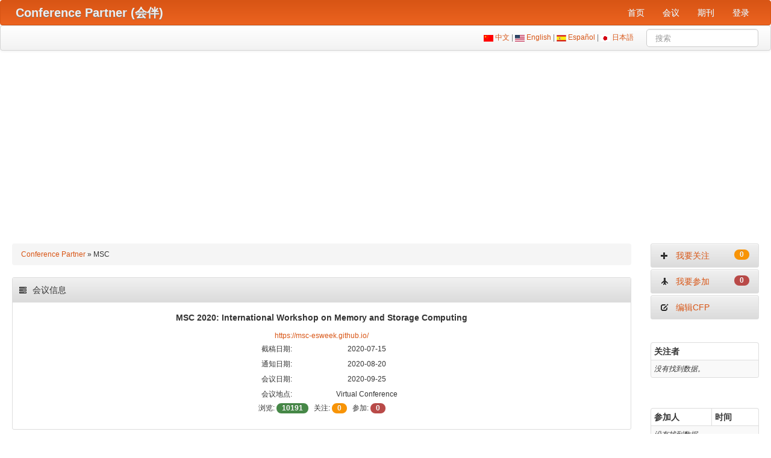

--- FILE ---
content_type: text/html; charset=UTF-8
request_url: https://www.myhuiban.com/conference/3788?lang=zh_cn
body_size: 5565
content:
<!DOCTYPE html>
<html lang="zh_cn">
<head>
    <title>MSC 2020: International Workshop on Memory and Storage Computing</title>
    <meta name="csrf-param" content="_csrf">
<meta name="csrf-token" content="75HCJMhjOFFBShNybVN3MLbqEHoCRFMPtVzCNki_PIm52fYXilRQOyt6YhZAHDJGgqh0SXB0JnXPOIZgff0M6g==">

<meta charset="UTF-8">
<meta name="viewport" content="width=device-width, initial-scale=1, shrink-to-fit=no">
<meta name="description" content="MSC 2020: International Workshop on Memory and Storage Computing">
<meta name="author" content="www.myhuiban.com">
<link href="https://www.myhuiban.com/conference/3788" rel="alternate" hreflang="x-default">
<link href="https://www.myhuiban.com/conference/3788?lang=en_us" rel="alternate" hreflang="en">
<link href="https://www.myhuiban.com/conference/3788?lang=es" rel="alternate" hreflang="es">
<link href="https://www.myhuiban.com/conference/3788?lang=zh_cn" rel="alternate" hreflang="zh">
<link href="https://www.myhuiban.com/conference/3788?lang=ja" rel="alternate" hreflang="ja">
<link type="image/x-icon" href="/images/icons/favicon.ico" rel="shortcut icon">
<link href="/images/icons/apple-touch-icon-144-precomposed.png" rel="apple-touch-icon-precomposed" sizes="144x144">
<link href="/images/icons/apple-touch-icon-72-precomposed.png" rel="apple-touch-icon-precomposed" sizes="72x72">
<link href="/images/icons/apple-touch-icon-57-precomposed.png" rel="apple-touch-icon-precomposed">
<link href="/assets/css/all-e32c9505663838a84e4737462f62b5a0.css" rel="stylesheet">
<script src="/assets/js/all-c8943ac766388c2f98de2e2e2a472763.js"></script>    
	<!-- Google tag (gtag.js) -->
<script async src="https://www.googletagmanager.com/gtag/js?id=G-T0WW44V64X"></script>
<script>
  window.dataLayer = window.dataLayer || [];
  function gtag(){dataLayer.push(arguments);}
  gtag('js', new Date());

  gtag('config', 'G-T0WW44V64X');
</script>

<script async src="https://pagead2.googlesyndication.com/pagead/js/adsbygoogle.js?client=ca-pub-6743617430731451"
     crossorigin="anonymous"></script>
</head>
<body>
<div id="p0" data-pjax-container="" data-pjax-timeout="1000"><section id="navigation-main" role="navigation">   
<!-- Require the navigation -->

<div class="navbar navbar-inverse navbar">
	<div class="navbar-inner">
    <div class="container">
    
		<a class="btn btn-navbar" data-toggle="collapse" data-target=".nav-collapse">
            <span class="icon-bar"></span>
            <span class="icon-bar"></span>
            <span class="icon-bar"></span>
          </a>
     
          <!-- Be sure to leave the brand out there if you want it shown -->
          <a class="brand" href="https://www.myhuiban.com"><strong>Conference Partner (会伴)</strong></a>
          
          <div class="nav-collapse">
            <ul class="pull-right nav"><li class="item-test"><a href="/">首页</a></li>
<li class="item-test"><a href="/conferences">会议</a></li>
<li class="item-test"><a href="/journals">期刊</a></li>
<li class="item-test"><a href="/login">登录</a></li></ul>    	</div>
    </div>
	</div>
</div>

<div class="subnav navbar navbar">
    <div class="navbar-inner">
    	<div class="container">
			<form id="search-form" class="navbar-search pull-right" action="/search" method="get">			<div>
			    <img src="/images/CN.gif" alt="Chinese"/><a> 中文 </a> | 
				<img src="/images/US.gif" alt="English"/><a href="/conference/3788?lang=en_us"> English </a> | 
				<img src="/images/ES.gif" alt="Spanish"/><a href="/conference/3788?lang=es"> Español </a> | 
				<img src="/images/JP.gif" alt="Japanese"/><a href="/conference/3788?lang=ja"> 日本語 </a> &nbsp; &nbsp; &nbsp
				
<input type="text" id="searchform-key" class="search-query span2" name="SearchForm[key]" maxlength="200" placeholder="搜索" aria-required="true">
            </div>
            </form>	
    	</div><!-- container -->
    </div><!-- navbar-inner -->
</div><!-- subnav -->
</section><!-- /#navigation-main -->

<section class="main-body" role="main">
    <div class="container-fluid">
    		            <!-- Include content pages -->
            
  <div class="row-fluid">
	
    <div class="span10">
    
    		<!-- breadcrumbs -->
        <div class="breadcrumb"><a href="/">Conference Partner</a> &raquo; <span>MSC</span></div>
        
    <!-- Include content pages -->
    
<script type="application/ld+json">
{
  "@context": "http://schema.org",
  "@type": "Event",
  "name": "MSC 2020: International Workshop on Memory and Storage Computing",
  "location": {
    "@type": "Place",
    "name":"Virtual Conference",
	"address":{
      "@type": "PostalAddress",
      "addressLocality": "Virtual Conference"
    }
  },
  "startDate": "2020-09-25"
}
</script>




<div class="portlet">
	<div class="portlet-decoration">
		<div class="portlet-title">
			<i class="icon icon-tasks"></i> 会议信息		</div>
	</div>
	<div class="portlet-content">
<div align="center">
<h5>MSC 2020: International Workshop on Memory and Storage Computing</h5>
<a href="https://msc-esweek.github.io/">https://msc-esweek.github.io/</a>
<br />
<table border="0" align="center" cellpadding="0" cellspacing="1">
  <tr>
    <td width="150" height="25"><div align="center">截稿日期:</div></td>
    <td width="150"><div align="center">2020-07-15</div></td>
  </tr>
  <tr>
    <td width="150" height="25"><div align="center">通知日期:</div></td>
    <td width="150"><div align="center">2020-08-20</div></td>
  </tr>
  <tr>
    <td width="150" height="25"><div align="center">会议日期:</div></td>
    <td width="150"><div align="center">2020-09-25</div></td>
  </tr>
  <tr>
    <td width="150" height="25"><div align="center">会议地点:</div></td>
    <td width="150"><div align="center">Virtual Conference</div></td>
  </tr>
  </table>
<div class="hidden-phone" align="center">
浏览: <span class="badge badge-success">10191</span> &nbsp; 关注: <span class="badge badge-warning">0</span> &nbsp; 参加: <span class="badge badge-important">0</span>
</div>
</div>
<br />
	</div>
</div>

<div class="portlet">
	<div class="portlet-decoration">
		<div class="portlet-title">
			<i class="icon icon-bullhorn"></i> 征稿		</div>
	</div>
	<div class="portlet-content">
<pre>International Workshop on Memory and Storage Computing (MSC), Sept. 25, 2020
Co-located workshop with ESWEEK 2020 (Virtual Conference)
https://msc-esweek.github.io/

Aims and Scope:

Memory and storage technologies have been widely developed during the last decades. However, the data transfer cost between CPU and storage or memory becomes the critical challenge for the advanced systems. Storage and memory computing provides a new opportunity to solve this issue by adding computing function beside storage or memory. In this workshop, we are not only interested in the advanced storage and memory computing technologies, but also take a special attention to the advanced storage and memory technologies. The workshop to will bring together scientists and engineers from industry and academia who are working on storage and memory computing architectures and systems.
 
Topics: Topics of interest include but are not limited to:
−      Storage Computing Architecture
−      Memory Computing Architecture
−      Systems for Memory and Computing
−      Systems for Storage and Computing
−      State-of-the-art storage technologies
−      State-of-the-art memory technologies
−      FPGA enabled in storage computing
 
Submission Guidelines:

All papers must be submitted electronically in PDF format. The submitted manuscripts must describe original work not previously published and not concurrently submitted elsewhere. Submissions must be no more than 6 pages in the IEEE conference proceedings format (two-column, single-space). Each paper is peer-reviewed by the program committee members, and the authors are notified of either "accepted for a presentation", or "rejected". A presentation will be given a 30-mins slot (including Q&As). The authors should submit their papers through the submission web page at: https://easychair.org/conferences/?conf=msc20200.

Selected papers, after further revisions, will be considered for publication in special issues of selected journals. Possible journals include Microprocessors and Microsystems (CCF-C and SCI Index).

Important Dates:
Submission Deadline: 15th July 2020, UTC+9
Acceptance Notification: 20th Aug 2020
Final Paper Submission: 15th Sept 2020</pre><div class="alert alert-warning">
	最后更新 <a href="/researcher/30673">Zhou Bo</a> 在 2020-05-23</div>
	</div>
</div>



<div class="portlet">
	<div class="portlet-decoration">
		<div class="portlet-title">
			<i class="icon icon-th"></i> 相关会议		</div>
	</div>
	<div class="portlet-content">
<div id="w0" class="grid-view"><table class="table table-hover table-striped table-bordered table-condensed"><thead>
<tr><th class="hidden-phone"><a href="/conferences/ccf">CCF</a></th><th class="hidden-phone"><a href="/conferences/core">CORE</a></th><th class="hidden-phone"><a href="/conferences/qualis">QUALIS</a></th><th>简称</th><th>全称</th><th class="hidden-phone">截稿日期</th><th class="hidden-phone">通知日期</th><th>会议日期</th></tr>
</thead>
<tbody>
<tr data-key="0"><td class="hidden-phone"><span class="badge badge-warning">a</span></td><td class="hidden-phone"><span class="badge badge-warning">a*</span></td><td class="hidden-phone"><span class="badge badge-warning">a1</span></td><td>STOC</td><td><a href="/conference/359" target="_blank">ACM Symposium on Theory of Computing</a></td><td class="hidden-phone">2025-11-04</td><td class="hidden-phone">2026-02-01</td><td>2026-06-22</td></tr>
<tr data-key="1"><td class="hidden-phone"><span class="badge badge-warning">c</span></td><td class="hidden-phone"><span class="badge badge-warning">c</span></td><td class="hidden-phone"><span class="badge badge-warning">b3</span></td><td>NPC</td><td><a href="/conference/52" target="_blank">International Conference on Network and Parallel Computing</a></td><td class="hidden-phone">2025-08-15</td><td class="hidden-phone">2025-09-01</td><td>2025-11-14</td></tr>
<tr data-key="2"><td class="hidden-phone"></td><td class="hidden-phone"></td><td class="hidden-phone"><span class="badge badge-warning">b4</span></td><td>IGSC</td><td><a href="/conference/80" target="_blank">International Green and Sustainable Computing Conference</a></td><td class="hidden-phone">2024-08-05</td><td class="hidden-phone">2024-09-13</td><td>2024-11-02</td></tr>
<tr data-key="3"><td class="hidden-phone"><span class="badge badge-warning">c</span></td><td class="hidden-phone"><span class="badge badge-warning">a</span></td><td class="hidden-phone"><span class="badge badge-warning">b1</span></td><td>SCC</td><td><a href="/conference/125" target="_blank">International Conference on Services Computing</a></td><td class="hidden-phone">2022-03-01</td><td class="hidden-phone">2022-04-15</td><td>2022-07-10</td></tr>
<tr data-key="4"><td class="hidden-phone"></td><td class="hidden-phone"></td><td class="hidden-phone"><span class="badge badge-warning">b2</span></td><td>ICSC</td><td><a href="/conference/230" target="_blank">International Conference on Semantic Computing</a></td><td class="hidden-phone">2020-10-12</td><td class="hidden-phone">2020-11-25</td><td>2021-01-27</td></tr>
<tr data-key="5"><td class="hidden-phone"></td><td class="hidden-phone"><span class="badge badge-warning">c</span></td><td class="hidden-phone"><span class="badge badge-warning">b3</span></td><td>ParCo</td><td><a href="/conference/75" target="_blank">International Conference on Parallel Computing</a></td><td class="hidden-phone">2019-02-28</td><td class="hidden-phone">2019-05-15</td><td>2019-09-10</td></tr>
<tr data-key="6"><td class="hidden-phone"><span class="badge badge-warning">c</span></td><td class="hidden-phone"><span class="badge badge-warning">c</span></td><td class="hidden-phone"><span class="badge badge-warning">a2</span></td><td>P2P</td><td><a href="/conference/59" target="_blank">International Conference on Peer-to-Peer Computing</a></td><td class="hidden-phone">2015-05-11</td><td class="hidden-phone">2015-08-03</td><td>2015-09-21</td></tr>
<tr data-key="7"><td class="hidden-phone"></td><td class="hidden-phone"></td><td class="hidden-phone"><span class="badge badge-warning">b2</span></td><td>ICOMP</td><td><a href="/conference/568" target="_blank">International Conference on Internet Computing</a></td><td class="hidden-phone">2015-04-15</td><td class="hidden-phone">2015-04-30</td><td>2015-07-27</td></tr>
<tr data-key="8"><td class="hidden-phone"></td><td class="hidden-phone"></td><td class="hidden-phone"><span class="badge badge-warning">b3</span></td><td>HPCS</td><td><a href="/conference/1329" target="_blank">High Performance Computing Symposium</a></td><td class="hidden-phone">2015-03-24</td><td class="hidden-phone">2015-04-08</td><td>2015-06-17</td></tr>
<tr data-key="9"><td class="hidden-phone"></td><td class="hidden-phone"><span class="badge badge-warning">b</span></td><td class="hidden-phone"><span class="badge badge-warning">b1</span></td><td>CEC</td><td><a href="/conference/20" target="_blank">IEEE Conference on Commerce and Enterprise Computing</a></td><td class="hidden-phone">2012-05-18</td><td class="hidden-phone">2012-06-25</td><td>2012-09-09</td></tr>
</tbody></table></div>	</div>
</div>

<div class="portlet">
	<div class="portlet-decoration">
		<div class="portlet-title">
			<i class="icon icon-file"></i> 相关期刊		</div>
	</div>
	<div class="portlet-content">
<div id="w1" class="grid-view"><table class="table table-hover table-striped table-bordered table-condensed"><thead>
<tr><th class="hidden-phone">CCF</th><th>全称</th><th>影响因子</th><th>出版商</th><th class="hidden-phone">ISSN</th></tr>
</thead>
<tbody>
<tr data-key="0"><td class="hidden-phone"><span class="badge badge-warning">a</span></td><td><a href="/journal/7" target="_blank">IEEE Transactions on Mobile Computing</a></td><td>9.2</td><td>IEEE</td><td class="hidden-phone">1536-1233</td></tr>
<tr data-key="1"><td class="hidden-phone"><span class="badge badge-warning">a</span></td><td><a href="/journal/322" target="_blank">IEEE Transactions on Services Computing</a></td><td>5.8</td><td>IEEE</td><td class="hidden-phone">1939-1374</td></tr>
<tr data-key="2"><td class="hidden-phone"></td><td><a href="/journal/414" target="_blank">Sustainable Computing</a></td><td>5.7</td><td>Elsevier</td><td class="hidden-phone">2210-5379</td></tr>
<tr data-key="3"><td class="hidden-phone"><span class="badge badge-warning">c</span></td><td><a href="/journal/237" target="_blank">Soft Computing</a></td><td>2.5</td><td>Springer</td><td class="hidden-phone">1432-7643</td></tr>
<tr data-key="4"><td class="hidden-phone"></td><td><a href="/journal/809" target="_blank">Memetic Computing</a></td><td>2.3</td><td>Springer</td><td class="hidden-phone">1865-9284</td></tr>
<tr data-key="5"><td class="hidden-phone"><span class="badge badge-warning">b</span></td><td><a href="/journal/20" target="_blank">Parallel Computing</a></td><td>2.0</td><td>Elsevier</td><td class="hidden-phone">0167-8191</td></tr>
<tr data-key="6"><td class="hidden-phone"></td><td><a href="/journal/551" target="_blank">IEEE Pervasive Computing</a></td><td>1.8</td><td>IEEE</td><td class="hidden-phone">1536-1268</td></tr>
<tr data-key="7"><td class="hidden-phone"></td><td><a href="/journal/647" target="_blank">International Journal of Reconfigurable Computing</a></td><td>1.7</td><td>Hindawi</td><td class="hidden-phone">1687-7195</td></tr>
<tr data-key="8"><td class="hidden-phone"><span class="badge badge-warning">c</span></td><td><a href="/journal/230" target="_blank">Natural Computing</a></td><td>1.6</td><td>Springer</td><td class="hidden-phone">1567-7818</td></tr>
<tr data-key="9"><td class="hidden-phone"></td><td><a href="/journal/598" target="_blank">ACM Transactions on Parallel Computing</a></td><td>0.900</td><td>ACM</td><td class="hidden-phone">2329-4949</td></tr>
</tbody></table></div>	</div>
</div>

	</div><!--/span-->
	
	<div class="span2 hidden-phone">
		<div class="sidebar-nav">
        
		  <ul><li><a href="/conference/track?id=3788"><i class="icon icon-plus"></i> &nbsp; 我要关注 <span class="badge badge-warning pull-right">0</span></a></li>
<li><a href="/conference/attend?id=3788"><i class="icon icon-plane"></i> &nbsp; 我要参加 <span class="badge badge-important pull-right">0</span></a></li>
<li><a href="/conference/edit/3788"><i class="icon icon-edit"></i> &nbsp; 编辑CFP</a></li></ul><br/>
		  
          <div id="w2" class="grid-view"><table class="table table-hover table-striped table-bordered table-condensed"><thead>
<tr><th>关注者</th></tr>
</thead>
<tbody>
<tr><td colspan="1"><div class="empty">没有找到数据。</div></td></tr>
</tbody></table></div>          
          <div id="w3" class="grid-view"><table class="table table-hover table-striped table-bordered table-condensed"><thead>
<tr><th>参加人</th><th>时间</th></tr>
</thead>
<tbody>
<tr><td colspan="2"><div class="empty">没有找到数据。</div></td></tr>
</tbody></table></div>          
           
<div class="portlet">
	<div class="portlet-decoration">
		<div class="portlet-title">
			<i class="icon icon-gift"></i> 惊喜		</div>
	</div>
	<div class="portlet-content">
		<div align="center">
			<div id="12717-20"><script src="//ads.themoneytizer.com/s/gen.js?type=20"></script><script src="//ads.themoneytizer.com/s/requestform.js?siteId=12717&formatId=20" ></script></div>
		</div>
	</div>
</div>
		</div>
    </div><!--/span-->
  </div><!--/row-->

    </div>
</section>

<!-- Require the footer -->

    <footer role="contentinfo">
        <div class="subnav navbar">
            <div class="navbar-inner">
                <div class="container">
                    <a href="/conferences">5,349</a> 会议 | <a href="/journals">1,195</a> 期刊 | <a href="/user/index">74,842</a> 科研人员 |  906,370,295 页面浏览                    <br/>
                    Copyright © 2011-2026 myhuiban.com. All Rights Reserved. <a href="/researcher/1">关于会伴</a> | <a target="_blank" href="https://www.facebook.com/myhuiban/">Facebook</a> | <a target="_blank" href="https://x.com/myhuiban">X</a> | <a href=mailto:admin@myhuiban.com>提交CFP或联系我们</a> | <a href="/promotion">推广</a> | <a href="/privacy">Privacy Policy</a>                </div>
            </div>
        </div>      
	</footer>

</div><script src="/assets/b292db4/yii.gridView.js"></script>
<script src="/assets/b292db4/yii.validation.js"></script>
<script src="/assets/b292db4/yii.activeForm.js"></script>
<script src="/assets/f2197acf/jquery.pjax.js"></script>
<script>jQuery(function ($) {
jQuery('#w0').yiiGridView({"filterUrl":"\/conference\/3788?lang=zh_cn","filterSelector":"#w0-filters input, #w0-filters select","filterOnFocusOut":true});
jQuery('#w1').yiiGridView({"filterUrl":"\/conference\/3788?lang=zh_cn","filterSelector":"#w1-filters input, #w1-filters select","filterOnFocusOut":true});
jQuery('#w2').yiiGridView({"filterUrl":"\/conference\/3788?lang=zh_cn","filterSelector":"#w2-filters input, #w2-filters select","filterOnFocusOut":true});
jQuery('#w3').yiiGridView({"filterUrl":"\/conference\/3788?lang=zh_cn","filterSelector":"#w3-filters input, #w3-filters select","filterOnFocusOut":true});
jQuery('#search-form').yiiActiveForm([{"id":"searchform-key","name":"key","container":".field-searchform-key","input":"#searchform-key","validate":function (attribute, value, messages, deferred, $form) {yii.validation.required(value, messages, {"message":"Key不能为空。"});}}], []);
jQuery(document).pjax("a[data-page]", {"push":false,"replace":false,"timeout":1000,"scrollTo":false,"container":"#p0"});
jQuery(document).off("submit", "#p0 form[data-pjax]").on("submit", "#p0 form[data-pjax]", function (event) {jQuery.pjax.submit(event, {"push":false,"replace":false,"timeout":1000,"scrollTo":false,"container":"#p0"});});
});</script></body>
</html>


--- FILE ---
content_type: text/html; charset=utf-8
request_url: https://www.google.com/recaptcha/api2/aframe
body_size: 268
content:
<!DOCTYPE HTML><html><head><meta http-equiv="content-type" content="text/html; charset=UTF-8"></head><body><script nonce="SqjbzZCA7-GLnJ-D4O9cNg">/** Anti-fraud and anti-abuse applications only. See google.com/recaptcha */ try{var clients={'sodar':'https://pagead2.googlesyndication.com/pagead/sodar?'};window.addEventListener("message",function(a){try{if(a.source===window.parent){var b=JSON.parse(a.data);var c=clients[b['id']];if(c){var d=document.createElement('img');d.src=c+b['params']+'&rc='+(localStorage.getItem("rc::a")?sessionStorage.getItem("rc::b"):"");window.document.body.appendChild(d);sessionStorage.setItem("rc::e",parseInt(sessionStorage.getItem("rc::e")||0)+1);localStorage.setItem("rc::h",'1769624949726');}}}catch(b){}});window.parent.postMessage("_grecaptcha_ready", "*");}catch(b){}</script></body></html>

--- FILE ---
content_type: application/javascript
request_url: https://www.myhuiban.com/assets/js/all-c8943ac766388c2f98de2e2e2a472763.js
body_size: 35493
content:
/*
 jQuery JavaScript Library v3.6.4
 https://jquery.com/

 Includes Sizzle.js
 https://sizzlejs.com/

 Copyright OpenJS Foundation and other contributors
 Released under the MIT license
 https://jquery.org/license

 Date: 2023-03-08T15:28Z
 Sizzle CSS Selector Engine v2.3.10
 https://sizzlejs.com/

 Copyright JS Foundation and other contributors
 Released under the MIT license
 https://js.foundation/

 Date: 2023-02-14
 Copyright (c) 2008 Yii Software LLC
 @license https://www.yiiframework.com/license/
 @author Qiang Xue <qiang.xue@gmail.com>
 @since 2.0
*/
(function(y,Pa){typeof module==="object"&&typeof module.exports==="object"?module.exports=y.document?Pa(y,!0):function(Qa){if(!Qa.document)throw Error("jQuery requires a window with a document");return Pa(Qa)}:Pa(y)})(typeof window!=="undefined"?window:this,function(y,Pa){function Qa(a,b,c){c=c||P;var d,f=c.createElement("script");f.text=a;if(b)for(d in Nc)(a=b[d]||b.getAttribute&&b.getAttribute(d))&&f.setAttribute(d,a);c.head.appendChild(f).parentNode.removeChild(f)}function La(a){return a==null?
a+"":typeof a==="object"||typeof a==="function"?pb[Wb.call(a)]||"object":typeof a}function db(a){var b=!!a&&"length"in a&&a.length,c=La(a);return M(a)||Za(a)?!1:c==="array"||b===0||typeof b==="number"&&b>0&&b-1 in a}function qa(a,b){return a.nodeName&&a.nodeName.toLowerCase()===b.toLowerCase()}function Ma(a,b,c){return M(b)?e.grep(a,function(d,f){return!!b.call(d,f,d)!==c}):b.nodeType?e.grep(a,function(d){return d===b!==c}):typeof b!=="string"?e.grep(a,function(d){return qb.call(b,d)>-1!==c}):e.filter(b,
a,c)}function fa(a,b){for(;(a=a[b])&&a.nodeType!==1;);return a}function z(a){var b={};e.each(a.match(Da)||[],function(c,d){b[d]=!0});return b}function C(a){return a}function D(a){throw a;}function V(a,b,c,d){var f;try{a&&M(f=a.promise)?f.call(a).done(b).fail(c):a&&M(f=a.then)?f.call(a,b,c):b.apply(void 0,[a].slice(d))}catch(g){c.apply(void 0,[g])}}function W(){P.removeEventListener("DOMContentLoaded",W);y.removeEventListener("load",W);e.ready()}function X(a,b){return b.toUpperCase()}function Y(a){return a.replace(Oc,
"ms-").replace(Pc,X)}function ia(){this.expando=e.expando+ia.uid++}function pa(a,b,c){if(c===void 0&&a.nodeType===1)if(c="data-"+b.replace(Qc,"-$&").toLowerCase(),c=a.getAttribute(c),typeof c==="string"){try{var d=c;c=d==="true"?!0:d==="false"?!1:d==="null"?null:d===+d+""?+d:Rc.test(d)?JSON.parse(d):d}catch(f){}sa.set(a,b,c)}else c=void 0;return c}function Ra(a,b,c,d){var f,g=20,k=d?function(){return d.cur()}:function(){return e.css(a,b,"")},q=k(),m=c&&c[3]||(e.cssNumber[b]?"":"px"),p=a.nodeType&&
(e.cssNumber[b]||m!=="px"&&+q)&&eb.exec(e.css(a,b));if(p&&p[3]!==m){q/=2;m=m||p[3];for(p=+q||1;g--;)e.style(a,b,p+m),(1-f)*(1-(f=k()/q||.5))<=0&&(g=0),p/=f;p*=2;e.style(a,b,p+m);c=c||[]}if(c){p=+p||+q||0;var t=c[1]?p+(c[1]+1)*c[2]:+c[2];d&&(d.unit=m,d.start=p,d.end=t)}return t}function ua(a,b){for(var c,d,f=[],g=0,k=a.length;g<k;g++)if(d=a[g],d.style)if(c=d.style.display,b){if(c==="none"&&(f[g]=F.get(d,"display")||null,f[g]||(d.style.display="")),d.style.display===""&&rb(d)){c=g;var q=d.ownerDocument;
d=d.nodeName;var m=Xb[d];m||(q=q.body.appendChild(q.createElement(d)),m=e.css(q,"display"),q.parentNode.removeChild(q),m==="none"&&(m="block"),Xb[d]=m);q=m;f[c]=q}}else c!=="none"&&(f[g]="none",F.set(d,"display",c));for(g=0;g<k;g++)f[g]!=null&&(a[g].style.display=f[g]);return a}function oa(a,b){var c=typeof a.getElementsByTagName!=="undefined"?a.getElementsByTagName(b||"*"):typeof a.querySelectorAll!=="undefined"?a.querySelectorAll(b||"*"):[];return b===void 0||b&&qa(a,b)?e.merge([a],c):c}function fb(a,
b){for(var c=0,d=a.length;c<d;c++)F.set(a[c],"globalEval",!b||F.get(b[c],"globalEval"))}function gb(a,b,c,d,f){for(var g,k,q,m=b.createDocumentFragment(),p=[],t=0,w=a.length;t<w;t++)if((g=a[t])||g===0)if(La(g)==="object")e.merge(p,g.nodeType?[g]:g);else if(Sc.test(g)){k=k||m.appendChild(b.createElement("div"));q=(Yb.exec(g)||["",""])[1].toLowerCase();q=wa[q]||wa._default;k.innerHTML=q[1]+e.htmlPrefilter(g)+q[2];for(q=q[0];q--;)k=k.lastChild;e.merge(p,k.childNodes);k=m.firstChild;k.textContent=""}else p.push(b.createTextNode(g));
m.textContent="";for(t=0;g=p[t++];)if(d&&e.inArray(g,d)>-1)f&&f.push(g);else if(a=$a(g),k=oa(m.appendChild(g),"script"),a&&fb(k),c)for(q=0;g=k[q++];)Zb.test(g.type||"")&&c.push(g);return m}function ra(){return!0}function ya(){return!1}function Tc(a,b){a:{try{var c=P.activeElement;break a}catch(d){}c=void 0}return a===c===(b==="focus")}function Db(a,b,c,d,f,g){var k;if(typeof b==="object"){typeof c!=="string"&&(d=d||c,c=void 0);for(k in b)Db(a,k,c,d,b[k],g);return a}d==null&&f==null?(f=c,d=c=void 0):
f==null&&(typeof c==="string"?(f=d,d=void 0):(f=d,d=c,c=void 0));if(f===!1)f=ya;else if(!f)return a;if(g===1){var q=f;f=function(m){e().off(m);return q.apply(this,arguments)};f.guid=q.guid||(q.guid=e.guid++)}return a.each(function(){e.event.add(this,b,f,d,c)})}function sb(a,b,c){c?(F.set(a,b,!1),e.event.add(a,b,{namespace:!1,handler:function(d){var f=F.get(this,b);if(d.isTrigger&1&&this[b])if(f.length)(e.event.special[b]||{}).delegateType&&d.stopPropagation();else{f=Na.call(arguments);F.set(this,
b,f);var g=c(this,b);this[b]();var k=F.get(this,b);f!==k||g?F.set(this,b,!1):k={};if(f!==k)return d.stopImmediatePropagation(),d.preventDefault(),k&&k.value}else f.length&&(F.set(this,b,{value:e.event.trigger(e.extend(f[0],e.Event.prototype),f.slice(1),this)}),d.stopImmediatePropagation())}})):F.get(a,b)===void 0&&e.event.add(a,b,ra)}function $b(a,b){return qa(a,"table")&&qa(b.nodeType!==11?b:b.firstChild,"tr")?e(a).children("tbody")[0]||a:a}function Uc(a){a.type=(a.getAttribute("type")!==null)+"/"+
a.type;return a}function Vc(a){(a.type||"").slice(0,5)==="true/"?a.type=a.type.slice(5):a.removeAttribute("type");return a}function ac(a,b){var c,d,f;if(b.nodeType===1){if(F.hasData(a)){var g=F.get(a);if(f=g.events)for(d in F.remove(b,"handle events"),f)for(g=0,c=f[d].length;g<c;g++)e.event.add(b,d,f[d][g])}sa.hasData(a)&&(a=sa.access(a),a=e.extend({},a),sa.set(b,a))}}function ab(a,b,c,d){b=bc(b);var f,g=0,k=a.length,q=k-1,m=b[0],p=M(m);if(p||k>1&&typeof m==="string"&&!R.checkClone&&Wc.test(m))return a.each(function(S){var J=
a.eq(S);p&&(b[0]=m.call(this,S,J.html()));ab(J,b,c,d)});if(k){var t=gb(b,a[0].ownerDocument,!1,a,d);var w=t.firstChild;t.childNodes.length===1&&(t=w);if(w||d){w=e.map(oa(t,"script"),Uc);for(f=w.length;g<k;g++){var B=t;g!==q&&(B=e.clone(B,!0,!0),f&&e.merge(w,oa(B,"script")));c.call(a[g],B,g)}if(f)for(t=w[w.length-1].ownerDocument,e.map(w,Vc),g=0;g<f;g++)B=w[g],Zb.test(B.type||"")&&!F.access(B,"globalEval")&&e.contains(t,B)&&(B.src&&(B.type||"").toLowerCase()!=="module"?e._evalUrl&&!B.noModule&&e._evalUrl(B.src,
{nonce:B.nonce||B.getAttribute("nonce")},t):Qa(B.textContent.replace(Xc,""),B,t))}}return a}function cc(a,b,c){for(var d=b?e.filter(b,a):a,f=0;(b=d[f])!=null;f++)c||b.nodeType!==1||e.cleanData(oa(b)),b.parentNode&&(c&&$a(b)&&fb(oa(b,"script")),b.parentNode.removeChild(b));return a}function hb(a,b,c){var d=Eb.test(b);var f=a.style;if(c=c||tb(a)){var g=c.getPropertyValue(b)||c[b];d&&g&&(g=g.replace(Yc,"$1")||void 0);g!==""||$a(a)||(g=e.style(a,b));!R.pixelBoxStyles()&&Fb.test(g)&&Zc.test(b)&&(a=f.width,
b=f.minWidth,d=f.maxWidth,f.minWidth=f.maxWidth=f.width=g,g=c.width,f.width=a,f.minWidth=b,f.maxWidth=d)}return g!==void 0?g+"":g}function dc(a,b){return{get:function(){if(a())delete this.get;else return(this.get=b).apply(this,arguments)}}}function Gb(a){var b=e.cssProps[a]||ec[a];if(b)return b;if(a in fc)return a;a:{b=a;for(var c=b[0].toUpperCase()+b.slice(1),d=hc.length;d--;)if(b=hc[d]+c,b in fc)break a;b=void 0}return ec[a]=b||a}function ic(a,b,c){return(a=eb.exec(b))?Math.max(0,a[2]-(c||0))+(a[3]||
"px"):b}function Hb(a,b,c,d,f,g){var k=b==="width"?1:0,q=0,m=0;if(c===(d?"border":"content"))return 0;for(;k<4;k+=2)c==="margin"&&(m+=e.css(a,c+Fa[k],!0,f)),d?(c==="content"&&(m-=e.css(a,"padding"+Fa[k],!0,f)),c!=="margin"&&(m-=e.css(a,"border"+Fa[k]+"Width",!0,f))):(m+=e.css(a,"padding"+Fa[k],!0,f),c!=="padding"?m+=e.css(a,"border"+Fa[k]+"Width",!0,f):q+=e.css(a,"border"+Fa[k]+"Width",!0,f));!d&&g>=0&&(m+=Math.max(0,Math.ceil(a["offset"+b[0].toUpperCase()+b.slice(1)]-g-m-q-.5))||0);return m}function jc(a,
b,c){var d=tb(a),f=(!R.boxSizingReliable()||c)&&e.css(a,"boxSizing",!1,d)==="border-box",g=f,k=hb(a,b,d),q="offset"+b[0].toUpperCase()+b.slice(1);if(Fb.test(k)){if(!c)return k;k="auto"}(!R.boxSizingReliable()&&f||!R.reliableTrDimensions()&&qa(a,"tr")||k==="auto"||!parseFloat(k)&&e.css(a,"display",!1,d)==="inline")&&a.getClientRects().length&&(f=e.css(a,"boxSizing",!1,d)==="border-box",(g=q in a)&&(k=a[q]));k=parseFloat(k)||0;return k+Hb(a,b,c||(f?"border":"content"),g,d,k)+"px"}function ta(a,b,c,
d,f){return new ta.prototype.init(a,b,c,d,f)}function Ib(){ub&&(P.hidden===!1&&y.requestAnimationFrame?y.requestAnimationFrame(Ib):y.setTimeout(Ib,e.fx.interval),e.fx.tick())}function kc(){y.setTimeout(function(){bb=void 0});return bb=Date.now()}function vb(a,b){var c=0,d={height:a};for(b=b?1:0;c<4;c+=2-b){var f=Fa[c];d["margin"+f]=d["padding"+f]=a}b&&(d.opacity=d.width=a);return d}function lc(a,b,c){for(var d,f=(za.tweeners[b]||[]).concat(za.tweeners["*"]),g=0,k=f.length;g<k;g++)if(d=f[g].call(c,
b,a))return d}function $c(a,b){var c,d;for(c in a){var f=Y(c);var g=b[f];var k=a[c];Array.isArray(k)&&(g=k[1],k=a[c]=k[0]);c!==f&&(a[f]=k,delete a[c]);if((d=e.cssHooks[f])&&"expand"in d)for(c in k=d.expand(k),delete a[f],k)c in a||(a[c]=k[c],b[c]=g);else b[f]=g}}function za(a,b,c){var d,f=0,g=za.prefilters.length,k=e.Deferred().always(function(){delete q.elem}),q=function(){if(d)return!1;var p=bb||kc();p=Math.max(0,m.startTime+m.duration-p);for(var t=1-(p/m.duration||0),w=0,B=m.tweens.length;w<B;w++)m.tweens[w].run(t);
k.notifyWith(a,[m,t,p]);if(t<1&&B)return p;B||k.notifyWith(a,[m,1,0]);k.resolveWith(a,[m]);return!1},m=k.promise({elem:a,props:e.extend({},b),opts:e.extend(!0,{specialEasing:{},easing:e.easing._default},c),originalProperties:b,originalOptions:c,startTime:bb||kc(),duration:c.duration,tweens:[],createTween:function(p,t){p=e.Tween(a,m.opts,p,t,m.opts.specialEasing[p]||m.opts.easing);m.tweens.push(p);return p},stop:function(p){var t=0,w=p?m.tweens.length:0;if(d)return this;for(d=!0;t<w;t++)m.tweens[t].run(1);
p?(k.notifyWith(a,[m,1,0]),k.resolveWith(a,[m,p])):k.rejectWith(a,[m,p]);return this}});c=m.props;for($c(c,m.opts.specialEasing);f<g;f++)if(b=za.prefilters[f].call(m,a,c,m.opts))return M(b.stop)&&(e._queueHooks(m.elem,m.opts.queue).stop=b.stop.bind(b)),b;e.map(c,lc,m);M(m.opts.start)&&m.opts.start.call(a,m);m.progress(m.opts.progress).done(m.opts.done,m.opts.complete).fail(m.opts.fail).always(m.opts.always);e.fx.timer(e.extend(q,{elem:a,anim:m,queue:m.opts.queue}));return m}function Sa(a){return(a.match(Da)||
[]).join(" ")}function Ta(a){return a.getAttribute&&a.getAttribute("class")||""}function Jb(a){return Array.isArray(a)?a:typeof a==="string"?a.match(Da)||[]:[]}function Kb(a,b,c,d){var f;if(Array.isArray(b))e.each(b,function(g,k){c||ad.test(a)?d(a,k):Kb(a+"["+(typeof k==="object"&&k!=null?g:"")+"]",k,c,d)});else if(c||La(b)!=="object")d(a,b);else for(f in b)Kb(a+"["+f+"]",b[f],c,d)}function mc(a){return function(b,c){typeof b!=="string"&&(c=b,b="*");var d=0,f=b.toLowerCase().match(Da)||[];if(M(c))for(;b=
f[d++];)b[0]==="+"?(b=b.slice(1)||"*",(a[b]=a[b]||[]).unshift(c)):(a[b]=a[b]||[]).push(c)}}function nc(a,b,c,d){function f(q){var m;g[q]=!0;e.each(a[q]||[],function(p,t){p=t(b,c,d);if(typeof p==="string"&&!k&&!g[p])return b.dataTypes.unshift(p),f(p),!1;if(k)return!(m=p)});return m}var g={},k=a===Lb;return f(b.dataTypes[0])||!g["*"]&&f("*")}function Mb(a,b){var c,d,f=e.ajaxSettings.flatOptions||{};for(c in b)b[c]!==void 0&&((f[c]?a:d||={})[c]=b[c]);d&&e.extend(!0,a,d);return a}function bd(a,b,c){for(var d,
f,g,k,q=a.contents,m=a.dataTypes;m[0]==="*";)m.shift(),d===void 0&&(d=a.mimeType||b.getResponseHeader("Content-Type"));if(d)for(f in q)if(q[f]&&q[f].test(d)){m.unshift(f);break}if(m[0]in c)g=m[0];else{for(f in c){if(!m[0]||a.converters[f+" "+m[0]]){g=f;break}k||=f}g=g||k}if(g)return g!==m[0]&&m.unshift(g),c[g]}function cd(a,b,c,d){var f,g,k={},q=a.dataTypes.slice();if(q[1])for(p in a.converters)k[p.toLowerCase()]=a.converters[p];for(g=q.shift();g;){a.responseFields[g]&&(c[a.responseFields[g]]=b);
!m&&d&&a.dataFilter&&(b=a.dataFilter(b,a.dataType));var m=g;if(g=q.shift())if(g==="*")g=m;else if(m!=="*"&&m!==g){var p=k[m+" "+g]||k["* "+g];if(!p)for(f in k){var t=f.split(" ");if(t[1]===g&&(p=k[m+" "+t[0]]||k["* "+t[0]])){p===!0?p=k[f]:k[f]!==!0&&(g=t[0],q.unshift(t[1]));break}}if(p!==!0)if(p&&a.throws)b=p(b);else try{b=p(b)}catch(w){return{state:"parsererror",error:p?w:"No conversion from "+m+" to "+g}}}}return{state:"success",data:b}}var Ga=[],oc=Object.getPrototypeOf,Na=Ga.slice,bc=Ga.flat?
function(a){return Ga.flat.call(a)}:function(a){return Ga.concat.apply([],a)},Nb=Ga.push,qb=Ga.indexOf,pb={},Wb=pb.toString,wb=pb.hasOwnProperty,pc=wb.toString,dd=pc.call(Object),R={},M=function(a){return typeof a==="function"&&typeof a.nodeType!=="number"&&typeof a.item!=="function"},Za=function(a){return a!=null&&a===a.window},P=y.document,Nc={type:!0,src:!0,nonce:!0,noModule:!0},e=function(a,b){return new e.fn.init(a,b)};e.fn=e.prototype={jquery:"3.6.4",constructor:e,length:0,toArray:function(){return Na.call(this)},
get:function(a){return a==null?Na.call(this):a<0?this[a+this.length]:this[a]},pushStack:function(a){a=e.merge(this.constructor(),a);a.prevObject=this;return a},each:function(a){return e.each(this,a)},map:function(a){return this.pushStack(e.map(this,function(b,c){return a.call(b,c,b)}))},slice:function(){return this.pushStack(Na.apply(this,arguments))},first:function(){return this.eq(0)},last:function(){return this.eq(-1)},even:function(){return this.pushStack(e.grep(this,function(a,b){return(b+1)%
2}))},odd:function(){return this.pushStack(e.grep(this,function(a,b){return b%2}))},eq:function(a){var b=this.length;a=+a+(a<0?b:0);return this.pushStack(a>=0&&a<b?[this[a]]:[])},end:function(){return this.prevObject||this.constructor()},push:Nb,sort:Ga.sort,splice:Ga.splice};e.extend=e.fn.extend=function(){var a,b,c,d=arguments[0]||{},f=1,g=arguments.length,k=!1;typeof d==="boolean"&&(k=d,d=arguments[f]||{},f++);typeof d==="object"||M(d)||(d={});f===g&&(d=this,f--);for(;f<g;f++)if((a=arguments[f])!=
null)for(b in a){var q=a[b];if(b!=="__proto__"&&d!==q)if(k&&q&&(e.isPlainObject(q)||(c=Array.isArray(q)))){var m=d[b];m=c&&!Array.isArray(m)?[]:c||e.isPlainObject(m)?m:{};c=!1;d[b]=e.extend(k,m,q)}else q!==void 0&&(d[b]=q)}return d};e.extend({expando:"jQuery"+("3.6.4"+Math.random()).replace(/\D/g,""),isReady:!0,error:function(a){throw Error(a);},noop:function(){},isPlainObject:function(a){if(!a||Wb.call(a)!=="[object Object]")return!1;a=oc(a);if(!a)return!0;a=wb.call(a,"constructor")&&a.constructor;
return typeof a==="function"&&pc.call(a)===dd},isEmptyObject:function(a){for(var b in a)return!1;return!0},globalEval:function(a,b,c){Qa(a,{nonce:b&&b.nonce},c)},each:function(a,b){var c,d=0;if(db(a))for(c=a.length;d<c&&b.call(a[d],d,a[d])!==!1;d++);else for(d in a)if(b.call(a[d],d,a[d])===!1)break;return a},makeArray:function(a,b){b=b||[];a!=null&&(db(Object(a))?e.merge(b,typeof a==="string"?[a]:a):Nb.call(b,a));return b},inArray:function(a,b,c){return b==null?-1:qb.call(b,a,c)},merge:function(a,
b){for(var c=+b.length,d=0,f=a.length;d<c;d++)a[f++]=b[d];a.length=f;return a},grep:function(a,b,c){for(var d=[],f=0,g=a.length,k=!c;f<g;f++)c=!b(a[f],f),c!==k&&d.push(a[f]);return d},map:function(a,b,c){var d,f=0,g=[];if(db(a))for(d=a.length;f<d;f++){var k=b(a[f],f,c);k!=null&&g.push(k)}else for(f in a)k=b(a[f],f,c),k!=null&&g.push(k);return bc(g)},guid:1,support:R});typeof Symbol==="function"&&(e.fn[Symbol.iterator]=Ga[Symbol.iterator]);e.each("Boolean Number String Function Array Date RegExp Object Error Symbol".split(" "),
function(a,b){pb["[object "+b+"]"]=b.toLowerCase()});var Xa=function(a){function b(h,n,l,r){var u,x,A,G,v=n&&n.ownerDocument;var E=n?n.nodeType:9;l=l||[];if(typeof h!=="string"||!h||E!==1&&E!==9&&E!==11)return l;if(!r&&(Ua(n),n=n||L,ca)){if(E!==11&&(G=ed.exec(h)))if(u=G[1])if(E===9)if(x=n.getElementById(u)){if(x.id===u)return l.push(x),l}else return l;else{if(v&&(x=v.getElementById(u))&&ib(n,x)&&x.id===u)return l.push(x),l}else{if(G[2])return Oa.apply(l,n.getElementsByTagName(h)),l;if((u=G[3])&&T.getElementsByClassName&&
n.getElementsByClassName)return Oa.apply(l,n.getElementsByClassName(u)),l}if(!(!T.qsa||xb[h+" "]||da&&da.test(h)||E===1&&n.nodeName.toLowerCase()==="object")){u=h;v=n;if(E===1&&(fd.test(h)||qc.test(h))){v=Ob.test(h)&&w(n.parentNode)||n;v===n&&T.scope||((A=n.getAttribute("id"))?A=A.replace(rc,sc):n.setAttribute("id",A=aa));u=yb(h);for(E=u.length;E--;)u[E]=(A?"#"+A:":scope")+" "+S(u[E]);u=u.join(",")}try{return Oa.apply(l,v.querySelectorAll(u)),l}catch(N){xb(h,!0)}finally{A===aa&&n.removeAttribute("id")}}}return gd(h.replace(zb,
"$1"),n,l,r)}function c(){function h(l,r){n.push(l+" ")>Q.cacheLength&&delete h[n.shift()];return h[l+" "]=r}var n=[];return h}function d(h){h[aa]=!0;return h}function f(h){var n=L.createElement("fieldset");try{return!!h(n)}catch(l){return!1}finally{n.parentNode&&n.parentNode.removeChild(n)}}function g(h,n){h=h.split("|");for(var l=h.length;l--;)Q.attrHandle[h[l]]=n}function k(h,n){var l=n&&h,r=l&&h.nodeType===1&&n.nodeType===1&&h.sourceIndex-n.sourceIndex;if(r)return r;if(l)for(;l=l.nextSibling;)if(l===
n)return-1;return h?1:-1}function q(h){return function(n){return n.nodeName.toLowerCase()==="input"&&n.type===h}}function m(h){return function(n){var l=n.nodeName.toLowerCase();return(l==="input"||l==="button")&&n.type===h}}function p(h){return function(n){return"form"in n?n.parentNode&&n.disabled===!1?"label"in n?"label"in n.parentNode?n.parentNode.disabled===h:n.disabled===h:n.isDisabled===h||n.isDisabled!==!h&&hd(n)===h:n.disabled===h:"label"in n?n.disabled===h:!1}}function t(h){return d(function(n){n=
+n;return d(function(l,r){for(var u,x=h([],l.length,n),A=x.length;A--;)l[u=x[A]]&&(l[u]=!(r[u]=l[u]))})})}function w(h){return h&&typeof h.getElementsByTagName!=="undefined"&&h}function B(){}function S(h){for(var n=0,l=h.length,r="";n<l;n++)r+=h[n].value;return r}function J(h,n,l){var r=n.dir,u=n.next,x=u||r,A=l&&x==="parentNode",G=id++;return n.first?function(v,E,N){for(;v=v[r];)if(v.nodeType===1||A)return h(v,E,N);return!1}:function(v,E,N){var H,U=[Ha,G];if(N)for(;v=v[r];){if((v.nodeType===1||A)&&
h(v,E,N))return!0}else for(;v=v[r];)if(v.nodeType===1||A){var ba=v[aa]||(v[aa]={});ba=ba[v.uniqueID]||(ba[v.uniqueID]={});if(u&&u===v.nodeName.toLowerCase())v=v[r]||v;else{if((H=ba[x])&&H[0]===Ha&&H[1]===G)return U[2]=H[2];ba[x]=U;if(U[2]=h(v,E,N))return!0}}return!1}}function la(h){return h.length>1?function(n,l,r){for(var u=h.length;u--;)if(!h[u](n,l,r))return!1;return!0}:h[0]}function ma(h,n,l,r,u){for(var x,A=[],G=0,v=h.length,E=n!=null;G<v;G++)if(x=h[G])if(!l||l(x,r,u))A.push(x),E&&n.push(G);
return A}function Aa(h,n,l,r,u,x){r&&!r[aa]&&(r=Aa(r));u&&!u[aa]&&(u=Aa(u,x));return d(function(A,G,v,E){var N,H=[],U=[],ba=G.length,ja;if(!(ja=A)){ja=n||"*";for(var K=v.nodeType?[v]:v,Ea=[],ea=0,Ab=K.length;ea<Ab;ea++)b(ja,K[ea],Ea);ja=Ea}ja=!h||!A&&n?ja:ma(ja,H,h,v,E);K=l?u||(A?h:ba||r)?[]:G:ja;l&&l(ja,K,v,E);if(r){var Ba=ma(K,U);r(Ba,[],v,E);for(v=Ba.length;v--;)if(N=Ba[v])K[U[v]]=!(ja[U[v]]=N)}if(A){if(u||h){if(u){Ba=[];for(v=K.length;v--;)(N=K[v])&&Ba.push(ja[v]=N);u(null,K=[],Ba,E)}for(v=K.length;v--;)(N=
K[v])&&(Ba=u?Va(A,N):H[v])>-1&&(A[Ba]=!(G[Ba]=N))}}else K=ma(K===G?K.splice(ba,K.length):K),u?u(null,G,K,E):Oa.apply(G,K)})}function I(h){var n,l,r=h.length,u=Q.relative[h[0].type];var x=u||Q.relative[" "];for(var A=u?1:0,G=J(function(N){return N===n},x,!0),v=J(function(N){return Va(n,N)>-1},x,!0),E=[function(N,H,U){N=!u&&(U||H!==O)||((n=H).nodeType?G(N,H,U):v(N,H,U));n=null;return N}];A<r;A++)if(x=Q.relative[h[A].type])E=[J(la(E),x)];else{x=Q.filter[h[A].type].apply(null,h[A].matches);if(x[aa]){for(l=
++A;l<r&&!Q.relative[h[l].type];l++);return Aa(A>1&&la(E),A>1&&S(h.slice(0,A-1).concat({value:h[A-2].type===" "?"*":""})).replace(zb,"$1"),x,A<l&&I(h.slice(A,l)),l<r&&I(h=h.slice(l)),l<r&&S(h))}E.push(x)}return la(E)}function ka(h,n){var l=n.length>0,r=h.length>0,u=function(x,A,G,v,E){var N,H,U=0,ba="0",ja=x&&[],K=[],Ea=O,ea=x||r&&Q.find.TAG("*",E),Ab=Ha+=Ea==null?1:Math.random()||.1,Ba=ea.length;for(E&&(O=A==L||A||E);ba!==Ba&&(N=ea[ba])!=null;ba++){if(r&&N){var Pb=0;A||N.ownerDocument==L||(Ua(N),
G=!ca);for(;H=h[Pb++];)if(H(N,A||L,G)){v.push(N);break}E&&(Ha=Ab)}l&&((N=!H&&N)&&U--,x&&ja.push(N))}U+=ba;if(l&&ba!==U){for(Pb=0;H=n[Pb++];)H(ja,K,A,G);if(x){if(U>0)for(;ba--;)ja[ba]||K[ba]||(K[ba]=jd.call(v));K=ma(K)}Oa.apply(v,K);E&&!x&&K.length>0&&U+n.length>1&&b.uniqueSort(v)}E&&(Ha=Ab,O=Ea);return ja};return l?d(u):u}var na,O,Z,va,L,ha,ca,da,xa,Bb,ib,aa="sizzle"+1*new Date,Ca=a.document,Ha=0,id=0,tc=c(),uc=c(),vc=c(),xb=c(),Qb=function(h,n){h===n&&(va=!0);return 0},kd={}.hasOwnProperty,Wa=[],
jd=Wa.pop,ld=Wa.push,Oa=Wa.push,wc=Wa.slice,Va=function(h,n){for(var l=0,r=h.length;l<r;l++)if(h[l]===n)return l;return-1},md=RegExp("[\\x20\\t\\r\\n\\f]+","g"),zb=RegExp("^[\\x20\\t\\r\\n\\f]+|((?:^|[^\\\\])(?:\\\\.)*)[\\x20\\t\\r\\n\\f]+$","g"),nd=RegExp("^[\\x20\\t\\r\\n\\f]*,[\\x20\\t\\r\\n\\f]*"),qc=RegExp("^[\\x20\\t\\r\\n\\f]*([>+~]|[\\x20\\t\\r\\n\\f])[\\x20\\t\\r\\n\\f]*"),fd=RegExp("[\\x20\\t\\r\\n\\f]|>"),od=RegExp(":((?:\\\\[\\da-fA-F]{1,6}[\\x20\\t\\r\\n\\f]?|\\\\[^\\r\\n\\f]|[\\w-]|[^\x00-\\x7f])+)(?:\\((('((?:\\\\.|[^\\\\'])*)'|\"((?:\\\\.|[^\\\\\"])*)\")|((?:\\\\.|[^\\\\()[\\]]|\\[[\\x20\\t\\r\\n\\f]*((?:\\\\[\\da-fA-F]{1,6}[\\x20\\t\\r\\n\\f]?|\\\\[^\\r\\n\\f]|[\\w-]|[^\x00-\\x7f])+)(?:[\\x20\\t\\r\\n\\f]*([*^$|!~]?=)[\\x20\\t\\r\\n\\f]*(?:'((?:\\\\.|[^\\\\'])*)'|\"((?:\\\\.|[^\\\\\"])*)\"|((?:\\\\[\\da-fA-F]{1,6}[\\x20\\t\\r\\n\\f]?|\\\\[^\\r\\n\\f]|[\\w-]|[^\x00-\\x7f])+))|)[\\x20\\t\\r\\n\\f]*\\])*)|.*)\\)|)"),
pd=RegExp("^(?:\\\\[\\da-fA-F]{1,6}[\\x20\\t\\r\\n\\f]?|\\\\[^\\r\\n\\f]|[\\w-]|[^\x00-\\x7f])+$"),Cb={ID:RegExp("^#((?:\\\\[\\da-fA-F]{1,6}[\\x20\\t\\r\\n\\f]?|\\\\[^\\r\\n\\f]|[\\w-]|[^\x00-\\x7f])+)"),CLASS:RegExp("^\\.((?:\\\\[\\da-fA-F]{1,6}[\\x20\\t\\r\\n\\f]?|\\\\[^\\r\\n\\f]|[\\w-]|[^\x00-\\x7f])+)"),TAG:RegExp("^((?:\\\\[\\da-fA-F]{1,6}[\\x20\\t\\r\\n\\f]?|\\\\[^\\r\\n\\f]|[\\w-]|[^\x00-\\x7f])+|[*])"),ATTR:RegExp("^\\[[\\x20\\t\\r\\n\\f]*((?:\\\\[\\da-fA-F]{1,6}[\\x20\\t\\r\\n\\f]?|\\\\[^\\r\\n\\f]|[\\w-]|[^\x00-\\x7f])+)(?:[\\x20\\t\\r\\n\\f]*([*^$|!~]?=)[\\x20\\t\\r\\n\\f]*(?:'((?:\\\\.|[^\\\\'])*)'|\"((?:\\\\.|[^\\\\\"])*)\"|((?:\\\\[\\da-fA-F]{1,6}[\\x20\\t\\r\\n\\f]?|\\\\[^\\r\\n\\f]|[\\w-]|[^\x00-\\x7f])+))|)[\\x20\\t\\r\\n\\f]*\\]"),
PSEUDO:RegExp("^:((?:\\\\[\\da-fA-F]{1,6}[\\x20\\t\\r\\n\\f]?|\\\\[^\\r\\n\\f]|[\\w-]|[^\x00-\\x7f])+)(?:\\((('((?:\\\\.|[^\\\\'])*)'|\"((?:\\\\.|[^\\\\\"])*)\")|((?:\\\\.|[^\\\\()[\\]]|\\[[\\x20\\t\\r\\n\\f]*((?:\\\\[\\da-fA-F]{1,6}[\\x20\\t\\r\\n\\f]?|\\\\[^\\r\\n\\f]|[\\w-]|[^\x00-\\x7f])+)(?:[\\x20\\t\\r\\n\\f]*([*^$|!~]?=)[\\x20\\t\\r\\n\\f]*(?:'((?:\\\\.|[^\\\\'])*)'|\"((?:\\\\.|[^\\\\\"])*)\"|((?:\\\\[\\da-fA-F]{1,6}[\\x20\\t\\r\\n\\f]?|\\\\[^\\r\\n\\f]|[\\w-]|[^\x00-\\x7f])+))|)[\\x20\\t\\r\\n\\f]*\\])*)|.*)\\)|)"),
CHILD:RegExp("^:(only|first|last|nth|nth-last)-(child|of-type)(?:\\([\\x20\\t\\r\\n\\f]*(even|odd|(([+-]|)(\\d*)n|)[\\x20\\t\\r\\n\\f]*(?:([+-]|)[\\x20\\t\\r\\n\\f]*(\\d+)|))[\\x20\\t\\r\\n\\f]*\\)|)","i"),bool:RegExp("^(?:checked|selected|async|autofocus|autoplay|controls|defer|disabled|hidden|ismap|loop|multiple|open|readonly|required|scoped)$","i"),needsContext:RegExp("^[\\x20\\t\\r\\n\\f]*[>+~]|:(even|odd|eq|gt|lt|nth|first|last)(?:\\([\\x20\\t\\r\\n\\f]*((?:-\\d)?\\d*)[\\x20\\t\\r\\n\\f]*\\)|)(?=[^-]|$)",
"i")},qd=/HTML$/i,rd=/^(?:input|select|textarea|button)$/i,sd=/^h\d$/i,jb=/^[^{]+\{\s*\[native \w/,ed=/^(?:#([\w-]+)|(\w+)|\.([\w-]+))$/,Ob=/[+~]/,Ia=RegExp("\\\\[\\da-fA-F]{1,6}[\\x20\\t\\r\\n\\f]?|\\\\([^\\r\\n\\f])","g"),Ja=function(h,n){h="0x"+h.slice(1)-65536;return n?n:h<0?String.fromCharCode(h+65536):String.fromCharCode(h>>10|55296,h&1023|56320)},rc=/([\0-\x1f\x7f]|^-?\d)|^-$|[^\0-\x1f\x7f-\uFFFF\w-]/g,sc=function(h,n){return n?h==="\x00"?"\ufffd":h.slice(0,-1)+"\\"+h.charCodeAt(h.length-1).toString(16)+
" ":"\\"+h},xc=function(){Ua()},hd=J(function(h){return h.disabled===!0&&h.nodeName.toLowerCase()==="fieldset"},{dir:"parentNode",next:"legend"});try{Oa.apply(Wa=wc.call(Ca.childNodes),Ca.childNodes),Wa[Ca.childNodes.length].nodeType}catch(h){Oa={apply:Wa.length?function(n,l){ld.apply(n,wc.call(l))}:function(n,l){for(var r=n.length,u=0;n[r++]=l[u++];);n.length=r-1}}}var T=b.support={};var td=b.isXML=function(h){var n=h&&(h.ownerDocument||h).documentElement;return!qd.test(h&&h.namespaceURI||n&&n.nodeName||
"HTML")};var Ua=b.setDocument=function(h){var n;h=h?h.ownerDocument||h:Ca;if(h==L||h.nodeType!==9||!h.documentElement)return L;L=h;ha=L.documentElement;ca=!td(L);Ca!=L&&(n=L.defaultView)&&n.top!==n&&(n.addEventListener?n.addEventListener("unload",xc,!1):n.attachEvent&&n.attachEvent("onunload",xc));T.scope=f(function(l){ha.appendChild(l).appendChild(L.createElement("div"));return typeof l.querySelectorAll!=="undefined"&&!l.querySelectorAll(":scope fieldset div").length});T.cssHas=f(function(){try{return L.querySelector(":has(*,:jqfake)"),
!1}catch(l){return!0}});T.attributes=f(function(l){l.className="i";return!l.getAttribute("className")});T.getElementsByTagName=f(function(l){l.appendChild(L.createComment(""));return!l.getElementsByTagName("*").length});T.getElementsByClassName=jb.test(L.getElementsByClassName);T.getById=f(function(l){ha.appendChild(l).id=aa;return!L.getElementsByName||!L.getElementsByName(aa).length});T.getById?(Q.filter.ID=function(l){var r=l.replace(Ia,Ja);return function(u){return u.getAttribute("id")===r}},Q.find.ID=
function(l,r){if(typeof r.getElementById!=="undefined"&&ca)return(l=r.getElementById(l))?[l]:[]}):(Q.filter.ID=function(l){var r=l.replace(Ia,Ja);return function(u){return(u=typeof u.getAttributeNode!=="undefined"&&u.getAttributeNode("id"))&&u.value===r}},Q.find.ID=function(l,r){if(typeof r.getElementById!=="undefined"&&ca){var u,x=r.getElementById(l);if(x){if((u=x.getAttributeNode("id"))&&u.value===l)return[x];var A=r.getElementsByName(l);for(r=0;x=A[r++];)if((u=x.getAttributeNode("id"))&&u.value===
l)return[x]}return[]}});Q.find.TAG=T.getElementsByTagName?function(l,r){if(typeof r.getElementsByTagName!=="undefined")return r.getElementsByTagName(l);if(T.qsa)return r.querySelectorAll(l)}:function(l,r){var u=[],x=0;r=r.getElementsByTagName(l);if(l==="*"){for(;l=r[x++];)l.nodeType===1&&u.push(l);return u}return r};Q.find.CLASS=T.getElementsByClassName&&function(l,r){if(typeof r.getElementsByClassName!=="undefined"&&ca)return r.getElementsByClassName(l)};xa=[];da=[];if(T.qsa=jb.test(L.querySelectorAll))f(function(l){ha.appendChild(l).innerHTML=
"<a id='"+aa+"'></a><select id='"+aa+"-\r\\' msallowcapture=''><option selected=''></option></select>";l.querySelectorAll("[msallowcapture^='']").length&&da.push("[*^$]=[\\x20\\t\\r\\n\\f]*(?:''|\"\")");l.querySelectorAll("[selected]").length||da.push("\\[[\\x20\\t\\r\\n\\f]*(?:value|checked|selected|async|autofocus|autoplay|controls|defer|disabled|hidden|ismap|loop|multiple|open|readonly|required|scoped)");l.querySelectorAll("[id~="+aa+"-]").length||da.push("~=");var r=L.createElement("input");r.setAttribute("name",
"");l.appendChild(r);l.querySelectorAll("[name='']").length||da.push("\\[[\\x20\\t\\r\\n\\f]*name[\\x20\\t\\r\\n\\f]*=[\\x20\\t\\r\\n\\f]*(?:''|\"\")");l.querySelectorAll(":checked").length||da.push(":checked");l.querySelectorAll("a#"+aa+"+*").length||da.push(".#.+[+~]");l.querySelectorAll("\\\f");da.push("[\\r\\n\\f]")}),f(function(l){l.innerHTML="<a href='' disabled='disabled'></a><select disabled='disabled'><option/></select>";var r=L.createElement("input");r.setAttribute("type","hidden");l.appendChild(r).setAttribute("name",
"D");l.querySelectorAll("[name=d]").length&&da.push("name[\\x20\\t\\r\\n\\f]*[*^$|!~]?=");l.querySelectorAll(":enabled").length!==2&&da.push(":enabled",":disabled");ha.appendChild(l).disabled=!0;l.querySelectorAll(":disabled").length!==2&&da.push(":enabled",":disabled");l.querySelectorAll("*,:x");da.push(",.*:")});(T.matchesSelector=jb.test(Bb=ha.matches||ha.webkitMatchesSelector||ha.mozMatchesSelector||ha.oMatchesSelector||ha.msMatchesSelector))&&f(function(l){T.disconnectedMatch=Bb.call(l,"*");
Bb.call(l,"[s!='']:x");xa.push("!=",":((?:\\\\[\\da-fA-F]{1,6}[\\x20\\t\\r\\n\\f]?|\\\\[^\\r\\n\\f]|[\\w-]|[^\x00-\\x7f])+)(?:\\((('((?:\\\\.|[^\\\\'])*)'|\"((?:\\\\.|[^\\\\\"])*)\")|((?:\\\\.|[^\\\\()[\\]]|\\[[\\x20\\t\\r\\n\\f]*((?:\\\\[\\da-fA-F]{1,6}[\\x20\\t\\r\\n\\f]?|\\\\[^\\r\\n\\f]|[\\w-]|[^\x00-\\x7f])+)(?:[\\x20\\t\\r\\n\\f]*([*^$|!~]?=)[\\x20\\t\\r\\n\\f]*(?:'((?:\\\\.|[^\\\\'])*)'|\"((?:\\\\.|[^\\\\\"])*)\"|((?:\\\\[\\da-fA-F]{1,6}[\\x20\\t\\r\\n\\f]?|\\\\[^\\r\\n\\f]|[\\w-]|[^\x00-\\x7f])+))|)[\\x20\\t\\r\\n\\f]*\\])*)|.*)\\)|)")});
T.cssHas||da.push(":has");da=da.length&&new RegExp(da.join("|"));xa=xa.length&&new RegExp(xa.join("|"));ib=(n=jb.test(ha.compareDocumentPosition))||jb.test(ha.contains)?function(l,r){var u=l.nodeType===9&&l.documentElement||l;r=r&&r.parentNode;return l===r||!!(r&&r.nodeType===1&&(u.contains?u.contains(r):l.compareDocumentPosition&&l.compareDocumentPosition(r)&16))}:function(l,r){if(r)for(;r=r.parentNode;)if(r===l)return!0;return!1};Qb=n?function(l,r){if(l===r)return va=!0,0;var u=!l.compareDocumentPosition-
!r.compareDocumentPosition;if(u)return u;u=(l.ownerDocument||l)==(r.ownerDocument||r)?l.compareDocumentPosition(r):1;return u&1||!T.sortDetached&&r.compareDocumentPosition(l)===u?l==L||l.ownerDocument==Ca&&ib(Ca,l)?-1:r==L||r.ownerDocument==Ca&&ib(Ca,r)?1:Z?Va(Z,l)-Va(Z,r):0:u&4?-1:1}:function(l,r){if(l===r)return va=!0,0;var u=0,x=l.parentNode,A=r.parentNode,G=[l],v=[r];if(!x||!A)return l==L?-1:r==L?1:x?-1:A?1:Z?Va(Z,l)-Va(Z,r):0;if(x===A)return k(l,r);for(;l=l.parentNode;)G.unshift(l);for(l=r;l=
l.parentNode;)v.unshift(l);for(;G[u]===v[u];)u++;return u?k(G[u],v[u]):G[u]==Ca?-1:v[u]==Ca?1:0};return L};b.matches=function(h,n){return b(h,null,null,n)};b.matchesSelector=function(h,n){Ua(h);if(!(!T.matchesSelector||!ca||xb[n+" "]||xa&&xa.test(n)||da&&da.test(n)))try{var l=Bb.call(h,n);if(l||T.disconnectedMatch||h.document&&h.document.nodeType!==11)return l}catch(r){xb(n,!0)}return b(n,L,null,[h]).length>0};b.contains=function(h,n){(h.ownerDocument||h)!=L&&Ua(h);return ib(h,n)};b.attr=function(h,
n){(h.ownerDocument||h)!=L&&Ua(h);var l=Q.attrHandle[n.toLowerCase()];l=l&&kd.call(Q.attrHandle,n.toLowerCase())?l(h,n,!ca):void 0;return l!==void 0?l:T.attributes||!ca?h.getAttribute(n):(l=h.getAttributeNode(n))&&l.specified?l.value:null};b.escape=function(h){return(h+"").replace(rc,sc)};b.error=function(h){throw Error("Syntax error, unrecognized expression: "+h);};b.uniqueSort=function(h){var n,l=[],r=0,u=0;va=!T.detectDuplicates;Z=!T.sortStable&&h.slice(0);h.sort(Qb);if(va){for(;n=h[u++];)n===
h[u]&&(r=l.push(u));for(;r--;)h.splice(l[r],1)}Z=null;return h};var Rb=b.getText=function(h){var n="",l=0;var r=h.nodeType;if(!r)for(;r=h[l++];)n+=Rb(r);else if(r===1||r===9||r===11){if(typeof h.textContent==="string")return h.textContent;for(h=h.firstChild;h;h=h.nextSibling)n+=Rb(h)}else if(r===3||r===4)return h.nodeValue;return n};var Q=b.selectors={cacheLength:50,createPseudo:d,match:Cb,attrHandle:{},find:{},relative:{">":{dir:"parentNode",first:!0}," ":{dir:"parentNode"},"+":{dir:"previousSibling",
first:!0},"~":{dir:"previousSibling"}},preFilter:{ATTR:function(h){h[1]=h[1].replace(Ia,Ja);h[3]=(h[3]||h[4]||h[5]||"").replace(Ia,Ja);h[2]==="~="&&(h[3]=" "+h[3]+" ");return h.slice(0,4)},CHILD:function(h){h[1]=h[1].toLowerCase();h[1].slice(0,3)==="nth"?(h[3]||b.error(h[0]),h[4]=+(h[4]?h[5]+(h[6]||1):2*(h[3]==="even"||h[3]==="odd")),h[5]=+(h[7]+h[8]||h[3]==="odd")):h[3]&&b.error(h[0]);return h},PSEUDO:function(h){var n,l=!h[6]&&h[2];if(Cb.CHILD.test(h[0]))return null;h[3]?h[2]=h[4]||h[5]||"":l&&
od.test(l)&&(n=yb(l,!0))&&(n=l.indexOf(")",l.length-n)-l.length)&&(h[0]=h[0].slice(0,n),h[2]=l.slice(0,n));return h.slice(0,3)}},filter:{TAG:function(h){var n=h.replace(Ia,Ja).toLowerCase();return h==="*"?function(){return!0}:function(l){return l.nodeName&&l.nodeName.toLowerCase()===n}},CLASS:function(h){var n=tc[h+" "];return n||(n=new RegExp("(^|[\\x20\\t\\r\\n\\f])"+h+"([\\x20\\t\\r\\n\\f]|$)"),tc(h,function(l){return n.test(typeof l.className==="string"&&l.className||typeof l.getAttribute!=="undefined"&&
l.getAttribute("class")||"")}))},ATTR:function(h,n,l){return function(r){r=b.attr(r,h);if(r==null)return n==="!=";if(!n)return!0;r+="";return n==="="?r===l:n==="!="?r!==l:n==="^="?l&&r.indexOf(l)===0:n==="*="?l&&r.indexOf(l)>-1:n==="$="?l&&r.slice(-l.length)===l:n==="~="?(" "+r.replace(md," ")+" ").indexOf(l)>-1:n==="|="?r===l||r.slice(0,l.length+1)===l+"-":!1}},CHILD:function(h,n,l,r,u){var x=h.slice(0,3)!=="nth",A=h.slice(-4)!=="last",G=n==="of-type";return r===1&&u===0?function(v){return!!v.parentNode}:
function(v,E,N){var H,U;E=x!==A?"nextSibling":"previousSibling";var ba=v.parentNode,ja=G&&v.nodeName.toLowerCase();N=!N&&!G;var K=!1;if(ba){if(x){for(;E;){for(H=v;H=H[E];)if(G?H.nodeName.toLowerCase()===ja:H.nodeType===1)return!1;var Ea=E=h==="only"&&!Ea&&"nextSibling"}return!0}Ea=[A?ba.firstChild:ba.lastChild];if(A&&N){H=ba;var ea=H[aa]||(H[aa]={});ea=ea[H.uniqueID]||(ea[H.uniqueID]={});K=ea[h]||[];K=(U=K[0]===Ha&&K[1])&&K[2];for(H=U&&ba.childNodes[U];H=++U&&H&&H[E]||(K=U=0)||Ea.pop();)if(H.nodeType===
1&&++K&&H===v){ea[h]=[Ha,U,K];break}}else if(N&&(H=v,ea=H[aa]||(H[aa]={}),ea=ea[H.uniqueID]||(ea[H.uniqueID]={}),K=ea[h]||[],K=U=K[0]===Ha&&K[1]),K===!1)for(;(H=++U&&H&&H[E]||(K=U=0)||Ea.pop())&&((G?H.nodeName.toLowerCase()!==ja:H.nodeType!==1)||!++K||(N&&(ea=H[aa]||(H[aa]={}),ea=ea[H.uniqueID]||(ea[H.uniqueID]={}),ea[h]=[Ha,K]),H!==v)););K-=u;return K===r||K%r===0&&K/r>=0}}},PSEUDO:function(h,n){var l=Q.pseudos[h]||Q.setFilters[h.toLowerCase()]||b.error("unsupported pseudo: "+h);if(l[aa])return l(n);
if(l.length>1){var r=[h,h,"",n];return Q.setFilters.hasOwnProperty(h.toLowerCase())?d(function(u,x){for(var A,G=l(u,n),v=G.length;v--;)A=Va(u,G[v]),u[A]=!(x[A]=G[v])}):function(u){return l(u,0,r)}}return l}},pseudos:{not:d(function(h){var n=[],l=[],r=yc(h.replace(zb,"$1"));return r[aa]?d(function(u,x,A,G){G=r(u,null,G,[]);for(var v=u.length;v--;)if(A=G[v])u[v]=!(x[v]=A)}):function(u,x,A){n[0]=u;r(n,null,A,l);n[0]=null;return!l.pop()}}),has:d(function(h){return function(n){return b(h,n).length>0}}),
contains:d(function(h){h=h.replace(Ia,Ja);return function(n){return(n.textContent||Rb(n)).indexOf(h)>-1}}),lang:d(function(h){pd.test(h||"")||b.error("unsupported lang: "+h);h=h.replace(Ia,Ja).toLowerCase();return function(n){var l;do if(l=ca?n.lang:n.getAttribute("xml:lang")||n.getAttribute("lang"))return l=l.toLowerCase(),l===h||l.indexOf(h+"-")===0;while((n=n.parentNode)&&n.nodeType===1);return!1}}),target:function(h){var n=a.location&&a.location.hash;return n&&n.slice(1)===h.id},root:function(h){return h===
ha},focus:function(h){return h===L.activeElement&&(!L.hasFocus||L.hasFocus())&&!!(h.type||h.href||~h.tabIndex)},enabled:p(!1),disabled:p(!0),checked:function(h){var n=h.nodeName.toLowerCase();return n==="input"&&!!h.checked||n==="option"&&!!h.selected},selected:function(h){h.parentNode&&h.parentNode.selectedIndex;return h.selected===!0},empty:function(h){for(h=h.firstChild;h;h=h.nextSibling)if(h.nodeType<6)return!1;return!0},parent:function(h){return!Q.pseudos.empty(h)},header:function(h){return sd.test(h.nodeName)},
input:function(h){return rd.test(h.nodeName)},button:function(h){var n=h.nodeName.toLowerCase();return n==="input"&&h.type==="button"||n==="button"},text:function(h){var n;return h.nodeName.toLowerCase()==="input"&&h.type==="text"&&((n=h.getAttribute("type"))==null||n.toLowerCase()==="text")},first:t(function(){return[0]}),last:t(function(h,n){return[n-1]}),eq:t(function(h,n,l){return[l<0?l+n:l]}),even:t(function(h,n){for(var l=0;l<n;l+=2)h.push(l);return h}),odd:t(function(h,n){for(var l=1;l<n;l+=
2)h.push(l);return h}),lt:t(function(h,n,l){for(n=l<0?l+n:l>n?n:l;--n>=0;)h.push(n);return h}),gt:t(function(h,n,l){for(l=l<0?l+n:l;++l<n;)h.push(l);return h})}};Q.pseudos.nth=Q.pseudos.eq;for(na in{radio:!0,checkbox:!0,file:!0,password:!0,image:!0})Q.pseudos[na]=q(na);for(na in{submit:!0,reset:!0})Q.pseudos[na]=m(na);B.prototype=Q.filters=Q.pseudos;Q.setFilters=new B;var yb=b.tokenize=function(h,n){var l,r,u,x,A;if(x=uc[h+" "])return n?0:x.slice(0);x=h;var G=[];for(A=Q.preFilter;x;){if(!v||(l=nd.exec(x)))l&&
(x=x.slice(l[0].length)||x),G.push(r=[]);var v=!1;if(l=qc.exec(x))v=l.shift(),r.push({value:v,type:l[0].replace(zb," ")}),x=x.slice(v.length);for(u in Q.filter)!(l=Cb[u].exec(x))||A[u]&&!(l=A[u](l))||(v=l.shift(),r.push({value:v,type:u,matches:l}),x=x.slice(v.length));if(!v)break}return n?x.length:x?b.error(h):uc(h,G).slice(0)};var yc=b.compile=function(h,n){var l,r=[],u=[],x=vc[h+" "];if(!x){n||=yb(h);for(l=n.length;l--;)x=I(n[l]),x[aa]?r.push(x):u.push(x);x=vc(h,ka(u,r));x.selector=h}return x};
var gd=b.select=function(h,n,l,r){var u,x,A,G=typeof h==="function"&&h,v=!r&&yb(h=G.selector||h);l=l||[];if(v.length===1){var E=v[0]=v[0].slice(0);if(E.length>2&&(x=E[0]).type==="ID"&&n.nodeType===9&&ca&&Q.relative[E[1].type]){n=(Q.find.ID(x.matches[0].replace(Ia,Ja),n)||[])[0];if(!n)return l;G&&(n=n.parentNode);h=h.slice(E.shift().value.length)}for(u=Cb.needsContext.test(h)?0:E.length;u--;){x=E[u];if(Q.relative[A=x.type])break;if(A=Q.find[A])if(r=A(x.matches[0].replace(Ia,Ja),Ob.test(E[0].type)&&
w(n.parentNode)||n)){E.splice(u,1);h=r.length&&S(E);if(!h)return Oa.apply(l,r),l;break}}}(G||yc(h,v))(r,n,!ca,l,!n||Ob.test(h)&&w(n.parentNode)||n);return l};T.sortStable=aa.split("").sort(Qb).join("")===aa;T.detectDuplicates=!!va;Ua();T.sortDetached=f(function(h){return h.compareDocumentPosition(L.createElement("fieldset"))&1});f(function(h){h.innerHTML="<a href='#'></a>";return h.firstChild.getAttribute("href")==="#"})||g("type|href|height|width",function(h,n,l){if(!l)return h.getAttribute(n,n.toLowerCase()===
"type"?1:2)});T.attributes&&f(function(h){h.innerHTML="<input/>";h.firstChild.setAttribute("value","");return h.firstChild.getAttribute("value")===""})||g("value",function(h,n,l){if(!l&&h.nodeName.toLowerCase()==="input")return h.defaultValue});f(function(h){return h.getAttribute("disabled")==null})||g("checked|selected|async|autofocus|autoplay|controls|defer|disabled|hidden|ismap|loop|multiple|open|readonly|required|scoped",function(h,n,l){var r;if(!l)return h[n]===!0?n.toLowerCase():(r=h.getAttributeNode(n))&&
r.specified?r.value:null});return b}(y);e.find=Xa;e.expr=Xa.selectors;e.expr[":"]=e.expr.pseudos;e.uniqueSort=e.unique=Xa.uniqueSort;e.text=Xa.getText;e.isXMLDoc=Xa.isXML;e.contains=Xa.contains;e.escapeSelector=Xa.escape;var cb=function(a,b,c){for(var d=[],f=c!==void 0;(a=a[b])&&a.nodeType!==9;)if(a.nodeType===1){if(f&&e(a).is(c))break;d.push(a)}return d},zc=function(a,b){for(var c=[];a;a=a.nextSibling)a.nodeType===1&&a!==b&&c.push(a);return c},Ac=e.expr.match.needsContext,Bc=/^<([a-z][^\/\0>:\x20\t\r\n\f]*)[\x20\t\r\n\f]*\/?>(?:<\/\1>|)$/i;
e.filter=function(a,b,c){var d=b[0];c&&(a=":not("+a+")");return b.length===1&&d.nodeType===1?e.find.matchesSelector(d,a)?[d]:[]:e.find.matches(a,e.grep(b,function(f){return f.nodeType===1}))};e.fn.extend({find:function(a){var b,c=this.length,d=this;if(typeof a!=="string")return this.pushStack(e(a).filter(function(){for(b=0;b<c;b++)if(e.contains(d[b],this))return!0}));var f=this.pushStack([]);for(b=0;b<c;b++)e.find(a,d[b],f);return c>1?e.uniqueSort(f):f},filter:function(a){return this.pushStack(Ma(this,
a||[],!1))},not:function(a){return this.pushStack(Ma(this,a||[],!0))},is:function(a){return!!Ma(this,typeof a==="string"&&Ac.test(a)?e(a):a||[],!1).length}});var ud=/^(?:\s*(<[\w\W]+>)[^>]*|#([\w-]+))$/;(e.fn.init=function(a,b,c){if(!a)return this;c=c||vd;if(typeof a==="string"){var d=a[0]==="<"&&a[a.length-1]===">"&&a.length>=3?[null,a,null]:ud.exec(a);if(!d||!d[1]&&b)return!b||b.jquery?(b||c).find(a):this.constructor(b).find(a);if(d[1]){if(b=b instanceof e?b[0]:b,e.merge(this,e.parseHTML(d[1],b&&
b.nodeType?b.ownerDocument||b:P,!0)),Bc.test(d[1])&&e.isPlainObject(b))for(d in b)if(M(this[d]))this[d](b[d]);else this.attr(d,b[d])}else if(a=P.getElementById(d[2]))this[0]=a,this.length=1;return this}return a.nodeType?(this[0]=a,this.length=1,this):M(a)?c.ready!==void 0?c.ready(a):a(e):e.makeArray(a,this)}).prototype=e.fn;var vd=e(P);var wd=/^(?:parents|prev(?:Until|All))/,xd={children:!0,contents:!0,next:!0,prev:!0};e.fn.extend({has:function(a){var b=e(a,this),c=b.length;return this.filter(function(){for(var d=
0;d<c;d++)if(e.contains(this,b[d]))return!0})},closest:function(a,b){var c,d=0,f=this.length,g=[],k=typeof a!=="string"&&e(a);if(!Ac.test(a))for(;d<f;d++)for(c=this[d];c&&c!==b;c=c.parentNode)if(c.nodeType<11&&(k?k.index(c)>-1:c.nodeType===1&&e.find.matchesSelector(c,a))){g.push(c);break}return this.pushStack(g.length>1?e.uniqueSort(g):g)},index:function(a){return a?typeof a==="string"?qb.call(e(a),this[0]):qb.call(this,a.jquery?a[0]:a):this[0]&&this[0].parentNode?this.first().prevAll().length:-1},
add:function(a,b){return this.pushStack(e.uniqueSort(e.merge(this.get(),e(a,b))))},addBack:function(a){return this.add(a==null?this.prevObject:this.prevObject.filter(a))}});e.each({parent:function(a){return(a=a.parentNode)&&a.nodeType!==11?a:null},parents:function(a){return cb(a,"parentNode")},parentsUntil:function(a,b,c){return cb(a,"parentNode",c)},next:function(a){return fa(a,"nextSibling")},prev:function(a){return fa(a,"previousSibling")},nextAll:function(a){return cb(a,"nextSibling")},prevAll:function(a){return cb(a,
"previousSibling")},nextUntil:function(a,b,c){return cb(a,"nextSibling",c)},prevUntil:function(a,b,c){return cb(a,"previousSibling",c)},siblings:function(a){return zc((a.parentNode||{}).firstChild,a)},children:function(a){return zc(a.firstChild)},contents:function(a){if(a.contentDocument!=null&&oc(a.contentDocument))return a.contentDocument;qa(a,"template")&&(a=a.content||a);return e.merge([],a.childNodes)}},function(a,b){e.fn[a]=function(c,d){var f=e.map(this,b,c);a.slice(-5)!=="Until"&&(d=c);d&&
typeof d==="string"&&(f=e.filter(d,f));this.length>1&&(xd[a]||e.uniqueSort(f),wd.test(a)&&f.reverse());return this.pushStack(f)}});var Da=/[^\x20\t\r\n\f]+/g;e.Callbacks=function(a){a=typeof a==="string"?z(a):e.extend({},a);var b,c,d,f,g=[],k=[],q=-1,m=function(){f=f||a.once;for(d=b=!0;k.length;q=-1)for(c=k.shift();++q<g.length;)g[q].apply(c[0],c[1])===!1&&a.stopOnFalse&&(q=g.length,c=!1);a.memory||(c=!1);b=!1;f&&(g=c?[]:"")},p={add:function(){g&&(c&&!b&&(q=g.length-1,k.push(c)),function B(w){e.each(w,
function(S,J){M(J)?a.unique&&p.has(J)||g.push(J):J&&J.length&&La(J)!=="string"&&B(J)})}(arguments),c&&!b&&m());return this},remove:function(){e.each(arguments,function(t,w){for(var B;(B=e.inArray(w,g,B))>-1;)g.splice(B,1),B<=q&&q--});return this},has:function(t){return t?e.inArray(t,g)>-1:g.length>0},empty:function(){g&&=[];return this},disable:function(){f=k=[];g=c="";return this},disabled:function(){return!g},lock:function(){f=k=[];c||b||(g=c="");return this},locked:function(){return!!f},fireWith:function(t,
w){f||(w=w||[],w=[t,w.slice?w.slice():w],k.push(w),b||m());return this},fire:function(){p.fireWith(this,arguments);return this},fired:function(){return!!d}};return p};e.extend({Deferred:function(a){var b=[["notify","progress",e.Callbacks("memory"),e.Callbacks("memory"),2],["resolve","done",e.Callbacks("once memory"),e.Callbacks("once memory"),0,"resolved"],["reject","fail",e.Callbacks("once memory"),e.Callbacks("once memory"),1,"rejected"]],c="pending",d={state:function(){return c},always:function(){f.done(arguments).fail(arguments);
return this},"catch":function(g){return d.then(null,g)},pipe:function(){var g=arguments;return e.Deferred(function(k){e.each(b,function(q,m){var p=M(g[m[4]])&&g[m[4]];f[m[1]](function(){var t=p&&p.apply(this,arguments);if(t&&M(t.promise))t.promise().progress(k.notify).done(k.resolve).fail(k.reject);else k[m[0]+"With"](this,p?[t]:arguments)})});g=null}).promise()},then:function(g,k,q){function m(t,w,B,S){return function(){var J=this,la=arguments,ma=function(){if(!(t<p)){var I=B.apply(J,la);if(I===
w.promise())throw new TypeError("Thenable self-resolution");var ka=I&&(typeof I==="object"||typeof I==="function")&&I.then;M(ka)?S?ka.call(I,m(p,w,C,S),m(p,w,D,S)):(p++,ka.call(I,m(p,w,C,S),m(p,w,D,S),m(p,w,C,w.notifyWith))):(B!==C&&(J=void 0,la=[I]),(S||w.resolveWith)(J,la))}},Aa=S?ma:function(){try{ma()}catch(I){e.Deferred.exceptionHook&&e.Deferred.exceptionHook(I,Aa.stackTrace),t+1>=p&&(B!==D&&(J=void 0,la=[I]),w.rejectWith(J,la))}};t?Aa():(e.Deferred.getStackHook&&(Aa.stackTrace=e.Deferred.getStackHook()),
y.setTimeout(Aa))}}var p=0;return e.Deferred(function(t){b[0][3].add(m(0,t,M(q)?q:C,t.notifyWith));b[1][3].add(m(0,t,M(g)?g:C));b[2][3].add(m(0,t,M(k)?k:D))}).promise()},promise:function(g){return g!=null?e.extend(g,d):d}},f={};e.each(b,function(g,k){var q=k[2],m=k[5];d[k[1]]=q.add;m&&q.add(function(){c=m},b[3-g][2].disable,b[3-g][3].disable,b[0][2].lock,b[0][3].lock);q.add(k[3].fire);f[k[0]]=function(){f[k[0]+"With"](this===f?void 0:this,arguments);return this};f[k[0]+"With"]=q.fireWith});d.promise(f);
a&&a.call(f,f);return f},when:function(a){var b=arguments.length,c=b,d=Array(c),f=Na.call(arguments),g=e.Deferred(),k=function(q){return function(m){d[q]=this;f[q]=arguments.length>1?Na.call(arguments):m;--b||g.resolveWith(d,f)}};if(b<=1&&(V(a,g.done(k(c)).resolve,g.reject,!b),g.state()==="pending"||M(f[c]&&f[c].then)))return g.then();for(;c--;)V(f[c],k(c),g.reject);return g.promise()}});var yd=/^(Eval|Internal|Range|Reference|Syntax|Type|URI)Error$/;e.Deferred.exceptionHook=function(a,b){y.console&&
y.console.warn&&a&&yd.test(a.name)&&y.console.warn("jQuery.Deferred exception: "+a.message,a.stack,b)};e.readyException=function(a){y.setTimeout(function(){throw a;})};var Sb=e.Deferred();e.fn.ready=function(a){Sb.then(a).catch(function(b){e.readyException(b)});return this};e.extend({isReady:!1,readyWait:1,ready:function(a){(a===!0?--e.readyWait:e.isReady)||(e.isReady=!0,a!==!0&&--e.readyWait>0||Sb.resolveWith(P,[e]))}});e.ready.then=Sb.then;P.readyState==="complete"||P.readyState!=="loading"&&!P.documentElement.doScroll?
y.setTimeout(e.ready):(P.addEventListener("DOMContentLoaded",W),y.addEventListener("load",W));var Ka=function(a,b,c,d,f,g,k){var q=0,m=a.length,p=c==null;if(La(c)==="object")for(q in f=!0,c)Ka(a,b,q,c[q],!0,g,k);else if(d!==void 0&&(f=!0,M(d)||(k=!0),p&&(k?(b.call(a,d),b=null):(p=b,b=function(t,w,B){return p.call(e(t),B)})),b))for(;q<m;q++)b(a[q],c,k?d:d.call(a[q],q,b(a[q],c)));return f?a:p?b.call(a):m?b(a[0],c):g},Oc=/^-ms-/,Pc=/-([a-z])/g,kb=function(a){return a.nodeType===1||a.nodeType===9||!+a.nodeType};
ia.uid=1;ia.prototype={cache:function(a){var b=a[this.expando];b||(b={},kb(a)&&(a.nodeType?a[this.expando]=b:Object.defineProperty(a,this.expando,{value:b,configurable:!0})));return b},set:function(a,b,c){var d;a=this.cache(a);if(typeof b==="string")a[Y(b)]=c;else for(d in b)a[Y(d)]=b[d];return a},get:function(a,b){return b===void 0?this.cache(a):a[this.expando]&&a[this.expando][Y(b)]},access:function(a,b,c){if(b===void 0||b&&typeof b==="string"&&c===void 0)return this.get(a,b);this.set(a,b,c);return c!==
void 0?c:b},remove:function(a,b){var c,d=a[this.expando];if(d!==void 0){if(b!==void 0)for(Array.isArray(b)?b=b.map(Y):(b=Y(b),b=b in d?[b]:b.match(Da)||[]),c=b.length;c--;)delete d[b[c]];if(b===void 0||e.isEmptyObject(d))a.nodeType?a[this.expando]=void 0:delete a[this.expando]}},hasData:function(a){a=a[this.expando];return a!==void 0&&!e.isEmptyObject(a)}};var F=new ia,sa=new ia,Rc=/^(?:\{[\w\W]*\}|\[[\w\W]*\])$/,Qc=/[A-Z]/g;e.extend({hasData:function(a){return sa.hasData(a)||F.hasData(a)},data:function(a,
b,c){return sa.access(a,b,c)},removeData:function(a,b){sa.remove(a,b)},_data:function(a,b,c){return F.access(a,b,c)},_removeData:function(a,b){F.remove(a,b)}});e.fn.extend({data:function(a,b){var c,d=this[0],f=d&&d.attributes;if(a===void 0){if(this.length){var g=sa.get(d);if(d.nodeType===1&&!F.get(d,"hasDataAttrs")){for(c=f.length;c--;)if(f[c]){var k=f[c].name;k.indexOf("data-")===0&&(k=Y(k.slice(5)),pa(d,k,g[k]))}F.set(d,"hasDataAttrs",!0)}}return g}return typeof a==="object"?this.each(function(){sa.set(this,
a)}):Ka(this,function(q){if(d&&q===void 0){var m=sa.get(d,a);if(m!==void 0)return m;m=pa(d,a);if(m!==void 0)return m}else this.each(function(){sa.set(this,a,q)})},null,b,arguments.length>1,null,!0)},removeData:function(a){return this.each(function(){sa.remove(this,a)})}});e.extend({queue:function(a,b,c){if(a){b=(b||"fx")+"queue";var d=F.get(a,b);c&&(!d||Array.isArray(c)?d=F.access(a,b,e.makeArray(c)):d.push(c));return d||[]}},dequeue:function(a,b){b=b||"fx";var c=e.queue(a,b),d=c.length,f=c.shift(),
g=e._queueHooks(a,b),k=function(){e.dequeue(a,b)};f==="inprogress"&&(f=c.shift(),d--);f&&(b==="fx"&&c.unshift("inprogress"),delete g.stop,f.call(a,k,g));!d&&g&&g.empty.fire()},_queueHooks:function(a,b){var c=b+"queueHooks";return F.get(a,c)||F.access(a,c,{empty:e.Callbacks("once memory").add(function(){F.remove(a,[b+"queue",c])})})}});e.fn.extend({queue:function(a,b){var c=2;typeof a!=="string"&&(b=a,a="fx",c--);return arguments.length<c?e.queue(this[0],a):b===void 0?this:this.each(function(){var d=
e.queue(this,a,b);e._queueHooks(this,a);a==="fx"&&d[0]!=="inprogress"&&e.dequeue(this,a)})},dequeue:function(a){return this.each(function(){e.dequeue(this,a)})},clearQueue:function(a){return this.queue(a||"fx",[])},promise:function(a,b){var c,d=1,f=e.Deferred(),g=this,k=this.length,q=function(){--d||f.resolveWith(g,[g])};typeof a!=="string"&&(b=a,a=void 0);for(a=a||"fx";k--;)(c=F.get(g[k],a+"queueHooks"))&&c.empty&&(d++,c.empty.add(q));q();return f.promise(b)}});var Cc=/[+-]?(?:\d*\.|)\d+(?:[eE][+-]?\d+|)/.source,
eb=new RegExp("^(?:([+-])=|)("+Cc+")([a-z%]*)$","i"),Fa=["Top","Right","Bottom","Left"],Ya=P.documentElement,$a=function(a){return e.contains(a.ownerDocument,a)},zd={composed:!0};Ya.getRootNode&&($a=function(a){return e.contains(a.ownerDocument,a)||a.getRootNode(zd)===a.ownerDocument});var rb=function(a,b){a=b||a;return a.style.display==="none"||a.style.display===""&&$a(a)&&e.css(a,"display")==="none"},Xb={};e.fn.extend({show:function(){return ua(this,!0)},hide:function(){return ua(this)},toggle:function(a){return typeof a===
"boolean"?a?this.show():this.hide():this.each(function(){rb(this)?e(this).show():e(this).hide()})}});var lb=/^(?:checkbox|radio)$/i,Yb=/<([a-z][^\/\0>\x20\t\r\n\f]*)/i,Zb=/^$|^module$|\/(?:java|ecma)script/i;(function(){var a=P.createDocumentFragment().appendChild(P.createElement("div")),b=P.createElement("input");b.setAttribute("type","radio");b.setAttribute("checked","checked");b.setAttribute("name","t");a.appendChild(b);R.checkClone=a.cloneNode(!0).cloneNode(!0).lastChild.checked;a.innerHTML="<textarea>x</textarea>";
R.noCloneChecked=!!a.cloneNode(!0).lastChild.defaultValue;a.innerHTML="<option></option>";R.option=!!a.lastChild})();var wa={thead:[1,"<table>","</table>"],col:[2,"<table><colgroup>","</colgroup></table>"],tr:[2,"<table><tbody>","</tbody></table>"],td:[3,"<table><tbody><tr>","</tr></tbody></table>"],_default:[0,"",""]};wa.tbody=wa.tfoot=wa.colgroup=wa.caption=wa.thead;wa.th=wa.td;R.option||(wa.optgroup=wa.option=[1,"<select multiple='multiple'>","</select>"]);var Sc=/<|&#?\w+;/,Dc=/^([^.]*)(?:\.(.+)|)/;
e.event={global:{},add:function(a,b,c,d,f){var g,k,q,m;var p=F.get(a);if(kb(a)){if(c.handler){var t=c;c=t.handler;f=t.selector}f&&e.find.matchesSelector(Ya,f);c.guid||(c.guid=e.guid++);(k=p.events)||(k=p.events=Object.create(null));(g=p.handle)||(g=p.handle=function(J){return typeof e!=="undefined"&&e.event.triggered!==J.type?e.event.dispatch.apply(a,arguments):void 0});b=(b||"").match(Da)||[""];for(p=b.length;p--;){var w=Dc.exec(b[p])||[];var B=q=w[1];var S=(w[2]||"").split(".").sort();B&&(w=e.event.special[B]||
{},B=(f?w.delegateType:w.bindType)||B,w=e.event.special[B]||{},q=e.extend({type:B,origType:q,data:d,handler:c,guid:c.guid,selector:f,needsContext:f&&e.expr.match.needsContext.test(f),namespace:S.join(".")},t),(m=k[B])||(m=k[B]=[],m.delegateCount=0,w.setup&&w.setup.call(a,d,S,g)!==!1||a.addEventListener&&a.addEventListener(B,g)),w.add&&(w.add.call(a,q),q.handler.guid||(q.handler.guid=c.guid)),f?m.splice(m.delegateCount++,0,q):m.push(q),e.event.global[B]=!0)}}},remove:function(a,b,c,d,f){var g,k,q,
m,p,t=F.hasData(a)&&F.get(a);if(t&&(q=t.events)){b=(b||"").match(Da)||[""];for(m=b.length;m--;){var w=Dc.exec(b[m])||[];var B=p=w[1];var S=(w[2]||"").split(".").sort();if(B){var J=e.event.special[B]||{};B=(d?J.delegateType:J.bindType)||B;var la=q[B]||[];w=w[2]&&new RegExp("(^|\\.)"+S.join("\\.(?:.*\\.|)")+"(\\.|$)");for(k=g=la.length;g--;){var ma=la[g];!f&&p!==ma.origType||c&&c.guid!==ma.guid||w&&!w.test(ma.namespace)||d&&d!==ma.selector&&(d!=="**"||!ma.selector)||(la.splice(g,1),ma.selector&&la.delegateCount--,
J.remove&&J.remove.call(a,ma))}k&&!la.length&&(J.teardown&&J.teardown.call(a,S,t.handle)!==!1||e.removeEvent(a,B,t.handle),delete q[B])}else for(B in q)e.event.remove(a,B+b[m],c,d,!0)}e.isEmptyObject(q)&&F.remove(a,"handle events")}},dispatch:function(a){var b,c,d,f=Array(arguments.length),g=e.event.fix(a);var k=(F.get(this,"events")||Object.create(null))[g.type]||[];var q=e.event.special[g.type]||{};f[0]=g;for(b=1;b<arguments.length;b++)f[b]=arguments[b];g.delegateTarget=this;if(!q.preDispatch||
q.preDispatch.call(this,g)!==!1){var m=e.event.handlers.call(this,g,k);for(b=0;(d=m[b++])&&!g.isPropagationStopped();)for(g.currentTarget=d.elem,k=0;(c=d.handlers[k++])&&!g.isImmediatePropagationStopped();)if(!g.rnamespace||c.namespace===!1||g.rnamespace.test(c.namespace))g.handleObj=c,g.data=c.data,c=((e.event.special[c.origType]||{}).handle||c.handler).apply(d.elem,f),c!==void 0&&(g.result=c)===!1&&(g.preventDefault(),g.stopPropagation());q.postDispatch&&q.postDispatch.call(this,g);return g.result}},
handlers:function(a,b){var c,d=[],f=b.delegateCount,g=a.target;if(f&&g.nodeType&&!(a.type==="click"&&a.button>=1))for(;g!==this;g=g.parentNode||this)if(g.nodeType===1&&(a.type!=="click"||g.disabled!==!0)){var k=[];var q={};for(c=0;c<f;c++){var m=b[c];var p=m.selector+" ";q[p]===void 0&&(q[p]=m.needsContext?e(p,this).index(g)>-1:e.find(p,this,null,[g]).length);q[p]&&k.push(m)}k.length&&d.push({elem:g,handlers:k})}f<b.length&&d.push({elem:this,handlers:b.slice(f)});return d},addProp:function(a,b){Object.defineProperty(e.Event.prototype,
a,{enumerable:!0,configurable:!0,get:M(b)?function(){if(this.originalEvent)return b(this.originalEvent)}:function(){if(this.originalEvent)return this.originalEvent[a]},set:function(c){Object.defineProperty(this,a,{enumerable:!0,configurable:!0,writable:!0,value:c})}})},fix:function(a){return a[e.expando]?a:new e.Event(a)},special:{load:{noBubble:!0},click:{setup:function(a){a=this||a;lb.test(a.type)&&a.click&&qa(a,"input")&&sb(a,"click",ra);return!1},trigger:function(a){a=this||a;lb.test(a.type)&&
a.click&&qa(a,"input")&&sb(a,"click");return!0},_default:function(a){a=a.target;return lb.test(a.type)&&a.click&&qa(a,"input")&&F.get(a,"click")||qa(a,"a")}},beforeunload:{postDispatch:function(a){a.result!==void 0&&a.originalEvent&&(a.originalEvent.returnValue=a.result)}}}};e.removeEvent=function(a,b,c){a.removeEventListener&&a.removeEventListener(b,c)};e.Event=function(a,b){if(!(this instanceof e.Event))return new e.Event(a,b);a&&a.type?(this.originalEvent=a,this.type=a.type,this.isDefaultPrevented=
a.defaultPrevented||a.defaultPrevented===void 0&&a.returnValue===!1?ra:ya,this.target=a.target&&a.target.nodeType===3?a.target.parentNode:a.target,this.currentTarget=a.currentTarget,this.relatedTarget=a.relatedTarget):this.type=a;b&&e.extend(this,b);this.timeStamp=a&&a.timeStamp||Date.now();this[e.expando]=!0};e.Event.prototype={constructor:e.Event,isDefaultPrevented:ya,isPropagationStopped:ya,isImmediatePropagationStopped:ya,isSimulated:!1,preventDefault:function(){var a=this.originalEvent;this.isDefaultPrevented=
ra;a&&!this.isSimulated&&a.preventDefault()},stopPropagation:function(){var a=this.originalEvent;this.isPropagationStopped=ra;a&&!this.isSimulated&&a.stopPropagation()},stopImmediatePropagation:function(){var a=this.originalEvent;this.isImmediatePropagationStopped=ra;a&&!this.isSimulated&&a.stopImmediatePropagation();this.stopPropagation()}};e.each({altKey:!0,bubbles:!0,cancelable:!0,changedTouches:!0,ctrlKey:!0,detail:!0,eventPhase:!0,metaKey:!0,pageX:!0,pageY:!0,shiftKey:!0,view:!0,"char":!0,code:!0,
charCode:!0,key:!0,keyCode:!0,button:!0,buttons:!0,clientX:!0,clientY:!0,offsetX:!0,offsetY:!0,pointerId:!0,pointerType:!0,screenX:!0,screenY:!0,targetTouches:!0,toElement:!0,touches:!0,which:!0},e.event.addProp);e.each({focus:"focusin",blur:"focusout"},function(a,b){e.event.special[a]={setup:function(){sb(this,a,Tc);return!1},trigger:function(){sb(this,a);return!0},_default:function(c){return F.get(c.target,a)},delegateType:b}});e.each({mouseenter:"mouseover",mouseleave:"mouseout",pointerenter:"pointerover",
pointerleave:"pointerout"},function(a,b){e.event.special[a]={delegateType:b,bindType:b,handle:function(c){var d=c.relatedTarget,f=c.handleObj;if(!d||d!==this&&!e.contains(this,d)){c.type=f.origType;var g=f.handler.apply(this,arguments);c.type=b}return g}}});e.fn.extend({on:function(a,b,c,d){return Db(this,a,b,c,d)},one:function(a,b,c,d){return Db(this,a,b,c,d,1)},off:function(a,b,c){if(a&&a.preventDefault&&a.handleObj){var d=a.handleObj;e(a.delegateTarget).off(d.namespace?d.origType+"."+d.namespace:
d.origType,d.selector,d.handler);return this}if(typeof a==="object"){for(d in a)this.off(d,b,a[d]);return this}if(b===!1||typeof b==="function")c=b,b=void 0;c===!1&&(c=ya);return this.each(function(){e.event.remove(this,a,c,b)})}});var Ad=/<script|<style|<link/i,Wc=/checked\s*(?:[^=]|=\s*.checked.)/i,Xc=/^\s*<!\[CDATA\[|\]\]>\s*$/g;e.extend({htmlPrefilter:function(a){return a},clone:function(a,b,c){var d,f=a.cloneNode(!0),g=$a(a);if(!(R.noCloneChecked||a.nodeType!==1&&a.nodeType!==11||e.isXMLDoc(a))){var k=
oa(f);var q=oa(a);var m=0;for(d=q.length;m<d;m++){var p=q[m],t=k[m],w=t.nodeName.toLowerCase();if(w==="input"&&lb.test(p.type))t.checked=p.checked;else if(w==="input"||w==="textarea")t.defaultValue=p.defaultValue}}if(b)if(c)for(q=q||oa(a),k=k||oa(f),m=0,d=q.length;m<d;m++)ac(q[m],k[m]);else ac(a,f);k=oa(f,"script");k.length>0&&fb(k,!g&&oa(a,"script"));return f},cleanData:function(a){for(var b,c,d,f=e.event.special,g=0;(c=a[g])!==void 0;g++)if(kb(c)){if(b=c[F.expando]){if(b.events)for(d in b.events)f[d]?
e.event.remove(c,d):e.removeEvent(c,d,b.handle);c[F.expando]=void 0}c[sa.expando]&&(c[sa.expando]=void 0)}}});e.fn.extend({detach:function(a){return cc(this,a,!0)},remove:function(a){return cc(this,a)},text:function(a){return Ka(this,function(b){return b===void 0?e.text(this):this.empty().each(function(){if(this.nodeType===1||this.nodeType===11||this.nodeType===9)this.textContent=b})},null,a,arguments.length)},append:function(){return ab(this,arguments,function(a){this.nodeType!==1&&this.nodeType!==
11&&this.nodeType!==9||$b(this,a).appendChild(a)})},prepend:function(){return ab(this,arguments,function(a){if(this.nodeType===1||this.nodeType===11||this.nodeType===9){var b=$b(this,a);b.insertBefore(a,b.firstChild)}})},before:function(){return ab(this,arguments,function(a){this.parentNode&&this.parentNode.insertBefore(a,this)})},after:function(){return ab(this,arguments,function(a){this.parentNode&&this.parentNode.insertBefore(a,this.nextSibling)})},empty:function(){for(var a,b=0;(a=this[b])!=null;b++)a.nodeType===
1&&(e.cleanData(oa(a,!1)),a.textContent="");return this},clone:function(a,b){a=a==null?!1:a;b=b==null?a:b;return this.map(function(){return e.clone(this,a,b)})},html:function(a){return Ka(this,function(b){var c=this[0]||{},d=0,f=this.length;if(b===void 0&&c.nodeType===1)return c.innerHTML;if(typeof b==="string"&&!Ad.test(b)&&!wa[(Yb.exec(b)||["",""])[1].toLowerCase()]){b=e.htmlPrefilter(b);try{for(;d<f;d++)c=this[d]||{},c.nodeType===1&&(e.cleanData(oa(c,!1)),c.innerHTML=b);c=0}catch(g){}}c&&this.empty().append(b)},
null,a,arguments.length)},replaceWith:function(){var a=[];return ab(this,arguments,function(b){var c=this.parentNode;e.inArray(this,a)<0&&(e.cleanData(oa(this)),c&&c.replaceChild(b,this))},a)}});e.each({appendTo:"append",prependTo:"prepend",insertBefore:"before",insertAfter:"after",replaceAll:"replaceWith"},function(a,b){e.fn[a]=function(c){for(var d=[],f=e(c),g=f.length-1,k=0;k<=g;k++)c=k===g?this:this.clone(!0),e(f[k])[b](c),Nb.apply(d,c.get());return this.pushStack(d)}});var Fb=new RegExp("^("+
Cc+")(?!px)[a-z%]+$","i"),Eb=/^--/,tb=function(a){var b=a.ownerDocument.defaultView;b&&b.opener||(b=y);return b.getComputedStyle(a)},Ec=function(a,b,c){var d,f={};for(d in b)f[d]=a.style[d],a.style[d]=b[d];c=c.call(a);for(d in b)a.style[d]=f[d];return c},Zc=new RegExp(Fa.join("|"),"i"),Yc=RegExp("^[\\x20\\t\\r\\n\\f]+|((?:^|[^\\\\])(?:\\\\.)*)[\\x20\\t\\r\\n\\f]+$","g");(function(){function a(){if(m){q.style.cssText="position:absolute;left:-11111px;width:60px;margin-top:1px;padding:0;border:0";m.style.cssText=
"position:relative;display:block;box-sizing:border-box;overflow:scroll;margin:auto;border:1px;padding:1px;width:60%;top:1%";Ya.appendChild(q).appendChild(m);var p=y.getComputedStyle(m);b=p.top!=="1%";k=Math.round(parseFloat(p.marginLeft))===12;m.style.right="60%";f=Math.round(parseFloat(p.right))===36;c=Math.round(parseFloat(p.width))===36;m.style.position="absolute";d=Math.round(parseFloat(m.offsetWidth/3))===12;Ya.removeChild(q);m=null}}var b,c,d,f,g,k,q=P.createElement("div"),m=P.createElement("div");
m.style&&(m.style.backgroundClip="content-box",m.cloneNode(!0).style.backgroundClip="",R.clearCloneStyle=m.style.backgroundClip==="content-box",e.extend(R,{boxSizingReliable:function(){a();return c},pixelBoxStyles:function(){a();return f},pixelPosition:function(){a();return b},reliableMarginLeft:function(){a();return k},scrollboxSize:function(){a();return d},reliableTrDimensions:function(){if(g==null){var p=P.createElement("table");var t=P.createElement("tr");var w=P.createElement("div");p.style.cssText=
"position:absolute;left:-11111px;border-collapse:separate";t.style.cssText="border:1px solid";t.style.height="1px";w.style.height="9px";w.style.display="block";Ya.appendChild(p).appendChild(t).appendChild(w);w=y.getComputedStyle(t);g=parseInt(w.height,10)+parseInt(w.borderTopWidth,10)+parseInt(w.borderBottomWidth,10)===t.offsetHeight;Ya.removeChild(p)}return g}}))})();var hc=["Webkit","Moz","ms"],fc=P.createElement("div").style,ec={},Bd=/^(none|table(?!-c[ea]).+)/,Cd={position:"absolute",visibility:"hidden",
display:"block"},Fc={letterSpacing:"0",fontWeight:"400"};e.extend({cssHooks:{opacity:{get:function(a,b){if(b)return a=hb(a,"opacity"),a===""?"1":a}}},cssNumber:{animationIterationCount:!0,columnCount:!0,fillOpacity:!0,flexGrow:!0,flexShrink:!0,fontWeight:!0,gridArea:!0,gridColumn:!0,gridColumnEnd:!0,gridColumnStart:!0,gridRow:!0,gridRowEnd:!0,gridRowStart:!0,lineHeight:!0,opacity:!0,order:!0,orphans:!0,widows:!0,zIndex:!0,zoom:!0},cssProps:{},style:function(a,b,c,d){if(a&&a.nodeType!==3&&a.nodeType!==
8&&a.style){var f,g=Y(b),k=Eb.test(b),q=a.style;k||(b=Gb(g));var m=e.cssHooks[b]||e.cssHooks[g];if(c!==void 0){var p=typeof c;p==="string"&&(f=eb.exec(c))&&f[1]&&(c=Ra(a,b,f),p="number");c!=null&&c===c&&(p!=="number"||k||(c+=f&&f[3]||(e.cssNumber[g]?"":"px")),R.clearCloneStyle||c!==""||b.indexOf("background")!==0||(q[b]="inherit"),m&&"set"in m&&(c=m.set(a,c,d))===void 0||(k?q.setProperty(b,c):q[b]=c))}else return m&&"get"in m&&(f=m.get(a,!1,d))!==void 0?f:q[b]}},css:function(a,b,c,d){var f;var g=
Y(b);Eb.test(b)||(b=Gb(g));(g=e.cssHooks[b]||e.cssHooks[g])&&"get"in g&&(f=g.get(a,!0,c));f===void 0&&(f=hb(a,b,d));f==="normal"&&b in Fc&&(f=Fc[b]);return c===""||c?(a=parseFloat(f),c===!0||isFinite(a)?a||0:f):f}});e.each(["height","width"],function(a,b){e.cssHooks[b]={get:function(c,d,f){if(d)return!Bd.test(e.css(c,"display"))||c.getClientRects().length&&c.getBoundingClientRect().width?jc(c,b,f):Ec(c,Cd,function(){return jc(c,b,f)})},set:function(c,d,f){var g,k=tb(c),q=!R.scrollboxSize()&&k.position===
"absolute",m=(q||f)&&e.css(c,"boxSizing",!1,k)==="border-box";f=f?Hb(c,b,f,m,k):0;m&&q&&(f-=Math.ceil(c["offset"+b[0].toUpperCase()+b.slice(1)]-parseFloat(k[b])-Hb(c,b,"border",!1,k)-.5));f&&(g=eb.exec(d))&&(g[3]||"px")!=="px"&&(c.style[b]=d,d=e.css(c,b));return ic(c,d,f)}}});e.cssHooks.marginLeft=dc(R.reliableMarginLeft,function(a,b){if(b)return(parseFloat(hb(a,"marginLeft"))||a.getBoundingClientRect().left-Ec(a,{marginLeft:0},function(){return a.getBoundingClientRect().left}))+"px"});e.each({margin:"",
padding:"",border:"Width"},function(a,b){e.cssHooks[a+b]={expand:function(c){var d=0,f={};for(c=typeof c==="string"?c.split(" "):[c];d<4;d++)f[a+Fa[d]+b]=c[d]||c[d-2]||c[0];return f}};a!=="margin"&&(e.cssHooks[a+b].set=ic)});e.fn.extend({css:function(a,b){return Ka(this,function(c,d,f){var g,k={},q=0;if(Array.isArray(d)){f=tb(c);for(g=d.length;q<g;q++)k[d[q]]=e.css(c,d[q],!1,f);return k}return f!==void 0?e.style(c,d,f):e.css(c,d)},a,b,arguments.length>1)}});e.Tween=ta;ta.prototype={constructor:ta,
init:function(a,b,c,d,f,g){this.elem=a;this.prop=c;this.easing=f||e.easing._default;this.options=b;this.start=this.now=this.cur();this.end=d;this.unit=g||(e.cssNumber[c]?"":"px")},cur:function(){var a=ta.propHooks[this.prop];return a&&a.get?a.get(this):ta.propHooks._default.get(this)},run:function(a){var b,c=ta.propHooks[this.prop];this.pos=this.options.duration?b=e.easing[this.easing](a,this.options.duration*a,0,1,this.options.duration):b=a;this.now=(this.end-this.start)*b+this.start;this.options.step&&
this.options.step.call(this.elem,this.now,this);c&&c.set?c.set(this):ta.propHooks._default.set(this);return this}};ta.prototype.init.prototype=ta.prototype;ta.propHooks={_default:{get:function(a){return a.elem.nodeType!==1||a.elem[a.prop]!=null&&a.elem.style[a.prop]==null?a.elem[a.prop]:(a=e.css(a.elem,a.prop,""))&&a!=="auto"?a:0},set:function(a){if(e.fx.step[a.prop])e.fx.step[a.prop](a);else a.elem.nodeType!==1||!e.cssHooks[a.prop]&&a.elem.style[Gb(a.prop)]==null?a.elem[a.prop]=a.now:e.style(a.elem,
a.prop,a.now+a.unit)}}};ta.propHooks.scrollTop=ta.propHooks.scrollLeft={set:function(a){a.elem.nodeType&&a.elem.parentNode&&(a.elem[a.prop]=a.now)}};e.easing={linear:function(a){return a},swing:function(a){return.5-Math.cos(a*Math.PI)/2},_default:"swing"};e.fx=ta.prototype.init;e.fx.step={};var bb,ub,Dd=/^(?:toggle|show|hide)$/,Ed=/queueHooks$/;e.Animation=e.extend(za,{tweeners:{"*":[function(a,b){var c=this.createTween(a,b);Ra(c.elem,a,eb.exec(b),c);return c}]},tweener:function(a,b){M(a)?(b=a,a=
["*"]):a=a.match(Da);for(var c,d=0,f=a.length;d<f;d++)c=a[d],za.tweeners[c]=za.tweeners[c]||[],za.tweeners[c].unshift(b)},prefilters:[function(a,b,c){var d;var f="width"in b||"height"in b;var g=this,k={},q=a.style,m=a.nodeType&&rb(a),p=F.get(a,"fxshow");if(!c.queue){var t=e._queueHooks(a,"fx");if(t.unqueued==null){t.unqueued=0;var w=t.empty.fire;t.empty.fire=function(){t.unqueued||w()}}t.unqueued++;g.always(function(){g.always(function(){t.unqueued--;e.queue(a,"fx").length||t.empty.fire()})})}for(d in b){var B=
b[d];if(Dd.test(B)){delete b[d];var S=S||B==="toggle";if(B===(m?"hide":"show"))if(B==="show"&&p&&p[d]!==void 0)m=!0;else continue;k[d]=p&&p[d]||e.style(a,d)}}if((b=!e.isEmptyObject(b))||!e.isEmptyObject(k)){if(f&&a.nodeType===1){c.overflow=[q.overflow,q.overflowX,q.overflowY];var J=p&&p.display;J==null&&(J=F.get(a,"display"));f=e.css(a,"display");f==="none"&&(J?f=J:(ua([a],!0),J=a.style.display||J,f=e.css(a,"display"),ua([a])));(f==="inline"||f==="inline-block"&&J!=null)&&e.css(a,"float")==="none"&&
(b||(g.done(function(){q.display=J}),J==null&&(f=q.display,J=f==="none"?"":f)),q.display="inline-block")}c.overflow&&(q.overflow="hidden",g.always(function(){q.overflow=c.overflow[0];q.overflowX=c.overflow[1];q.overflowY=c.overflow[2]}));b=!1;for(d in k)b||(p?"hidden"in p&&(m=p.hidden):p=F.access(a,"fxshow",{display:J}),S&&(p.hidden=!m),m&&ua([a],!0),g.done(function(){m||ua([a]);F.remove(a,"fxshow");for(d in k)e.style(a,d,k[d])})),b=lc(m?p[d]:0,d,g),d in p||(p[d]=b.start,m&&(b.end=b.start,b.start=
0))}}],prefilter:function(a,b){b?za.prefilters.unshift(a):za.prefilters.push(a)}});e.speed=function(a,b,c){var d=a&&typeof a==="object"?e.extend({},a):{complete:c||!c&&b||M(a)&&a,duration:a,easing:c&&b||b&&!M(b)&&b};e.fx.off?d.duration=0:typeof d.duration!=="number"&&(d.duration=d.duration in e.fx.speeds?e.fx.speeds[d.duration]:e.fx.speeds._default);if(d.queue==null||d.queue===!0)d.queue="fx";d.old=d.complete;d.complete=function(){M(d.old)&&d.old.call(this);d.queue&&e.dequeue(this,d.queue)};return d};
e.fn.extend({fadeTo:function(a,b,c,d){return this.filter(rb).css("opacity",0).show().end().animate({opacity:b},a,c,d)},animate:function(a,b,c,d){var f=e.isEmptyObject(a),g=e.speed(b,c,d);b=function(){var k=za(this,e.extend({},a),g);(f||F.get(this,"finish"))&&k.stop(!0)};b.finish=b;return f||g.queue===!1?this.each(b):this.queue(g.queue,b)},stop:function(a,b,c){var d=function(f){var g=f.stop;delete f.stop;g(c)};typeof a!=="string"&&(c=b,b=a,a=void 0);b&&this.queue(a||"fx",[]);return this.each(function(){var f=
!0,g=a!=null&&a+"queueHooks",k=e.timers,q=F.get(this);if(g)q[g]&&q[g].stop&&d(q[g]);else for(g in q)q[g]&&q[g].stop&&Ed.test(g)&&d(q[g]);for(g=k.length;g--;)k[g].elem!==this||a!=null&&k[g].queue!==a||(k[g].anim.stop(c),f=!1,k.splice(g,1));!f&&c||e.dequeue(this,a)})},finish:function(a){a!==!1&&(a=a||"fx");return this.each(function(){var b=F.get(this),c=b[a+"queue"];var d=b[a+"queueHooks"];var f=e.timers,g=c?c.length:0;b.finish=!0;e.queue(this,a,[]);d&&d.stop&&d.stop.call(this,!0);for(d=f.length;d--;)f[d].elem===
this&&f[d].queue===a&&(f[d].anim.stop(!0),f.splice(d,1));for(d=0;d<g;d++)c[d]&&c[d].finish&&c[d].finish.call(this);delete b.finish})}});e.each(["toggle","show","hide"],function(a,b){var c=e.fn[b];e.fn[b]=function(d,f,g){return d==null||typeof d==="boolean"?c.apply(this,arguments):this.animate(vb(b,!0),d,f,g)}});e.each({slideDown:vb("show"),slideUp:vb("hide"),slideToggle:vb("toggle"),fadeIn:{opacity:"show"},fadeOut:{opacity:"hide"},fadeToggle:{opacity:"toggle"}},function(a,b){e.fn[a]=function(c,d,
f){return this.animate(b,c,d,f)}});e.timers=[];e.fx.tick=function(){var a=0,b=e.timers;for(bb=Date.now();a<b.length;a++){var c=b[a];c()||b[a]!==c||b.splice(a--,1)}b.length||e.fx.stop();bb=void 0};e.fx.timer=function(a){e.timers.push(a);e.fx.start()};e.fx.interval=13;e.fx.start=function(){ub||(ub=!0,Ib())};e.fx.stop=function(){ub=null};e.fx.speeds={slow:600,fast:200,_default:400};e.fn.delay=function(a,b){a=e.fx?e.fx.speeds[a]||a:a;return this.queue(b||"fx",function(c,d){var f=y.setTimeout(c,a);d.stop=
function(){y.clearTimeout(f)}})};(function(){var a=P.createElement("input"),b=P.createElement("select").appendChild(P.createElement("option"));a.type="checkbox";R.checkOn=a.value!=="";R.optSelected=b.selected;a=P.createElement("input");a.value="t";a.type="radio";R.radioValue=a.value==="t"})();var mb=e.expr.attrHandle;e.fn.extend({attr:function(a,b){return Ka(this,e.attr,a,b,arguments.length>1)},removeAttr:function(a){return this.each(function(){e.removeAttr(this,a)})}});e.extend({attr:function(a,
b,c){var d,f,g=a.nodeType;if(g!==3&&g!==8&&g!==2){if(typeof a.getAttribute==="undefined")return e.prop(a,b,c);g===1&&e.isXMLDoc(a)||(f=e.attrHooks[b.toLowerCase()]||(e.expr.match.bool.test(b)?Fd:void 0));if(c!==void 0){if(c===null){e.removeAttr(a,b);return}if(f&&"set"in f&&(d=f.set(a,c,b))!==void 0)return d;a.setAttribute(b,c+"");return c}if(f&&"get"in f&&(d=f.get(a,b))!==null)return d;d=e.find.attr(a,b);return d==null?void 0:d}},attrHooks:{type:{set:function(a,b){if(!R.radioValue&&b==="radio"&&qa(a,
"input")){var c=a.value;a.setAttribute("type",b);c&&(a.value=c);return b}}}},removeAttr:function(a,b){var c=0,d=b&&b.match(Da);if(d&&a.nodeType===1)for(;b=d[c++];)a.removeAttribute(b)}});var Fd={set:function(a,b,c){b===!1?e.removeAttr(a,c):a.setAttribute(c,c);return c}};e.each(e.expr.match.bool.source.match(/\w+/g),function(a,b){var c=mb[b]||e.find.attr;mb[b]=function(d,f,g){var k=f.toLowerCase();if(!g){var q=mb[k];mb[k]=m;var m=c(d,f,g)!=null?k:null;mb[k]=q}return m}});var Gd=/^(?:input|select|textarea|button)$/i,
Hd=/^(?:a|area)$/i;e.fn.extend({prop:function(a,b){return Ka(this,e.prop,a,b,arguments.length>1)},removeProp:function(a){return this.each(function(){delete this[e.propFix[a]||a]})}});e.extend({prop:function(a,b,c){var d,f=a.nodeType;if(f!==3&&f!==8&&f!==2){if(f!==1||!e.isXMLDoc(a)){b=e.propFix[b]||b;var g=e.propHooks[b]}return c!==void 0?g&&"set"in g&&(d=g.set(a,c,b))!==void 0?d:a[b]=c:g&&"get"in g&&(d=g.get(a,b))!==null?d:a[b]}},propHooks:{tabIndex:{get:function(a){var b=e.find.attr(a,"tabindex");
return b?parseInt(b,10):Gd.test(a.nodeName)||Hd.test(a.nodeName)&&a.href?0:-1}}},propFix:{"for":"htmlFor","class":"className"}});R.optSelected||(e.propHooks.selected={get:function(a){(a=a.parentNode)&&a.parentNode&&a.parentNode.selectedIndex;return null},set:function(a){if(a=a.parentNode)a.selectedIndex,a.parentNode&&a.parentNode.selectedIndex}});e.each("tabIndex readOnly maxLength cellSpacing cellPadding rowSpan colSpan useMap frameBorder contentEditable".split(" "),function(){e.propFix[this.toLowerCase()]=
this});e.fn.extend({addClass:function(a){var b,c,d,f,g;if(M(a))return this.each(function(q){e(this).addClass(a.call(this,q,Ta(this)))});var k=Jb(a);return k.length?this.each(function(){c=Ta(this);if(b=this.nodeType===1&&" "+Sa(c)+" "){for(f=0;f<k.length;f++)d=k[f],b.indexOf(" "+d+" ")<0&&(b+=d+" ");g=Sa(b);c!==g&&this.setAttribute("class",g)}}):this},removeClass:function(a){var b,c,d,f,g;if(M(a))return this.each(function(q){e(this).removeClass(a.call(this,q,Ta(this)))});if(!arguments.length)return this.attr("class",
"");var k=Jb(a);return k.length?this.each(function(){c=Ta(this);if(b=this.nodeType===1&&" "+Sa(c)+" "){for(f=0;f<k.length;f++)for(d=k[f];b.indexOf(" "+d+" ")>-1;)b=b.replace(" "+d+" "," ");g=Sa(b);c!==g&&this.setAttribute("class",g)}}):this},toggleClass:function(a,b){var c,d,f,g=typeof a,k=g==="string"||Array.isArray(a);if(M(a))return this.each(function(m){e(this).toggleClass(a.call(this,m,Ta(this),b),b)});if(typeof b==="boolean"&&k)return b?this.addClass(a):this.removeClass(a);var q=Jb(a);return this.each(function(){if(k)for(f=
e(this),d=0;d<q.length;d++)c=q[d],f.hasClass(c)?f.removeClass(c):f.addClass(c);else if(a===void 0||g==="boolean")(c=Ta(this))&&F.set(this,"__className__",c),this.setAttribute&&this.setAttribute("class",c||a===!1?"":F.get(this,"__className__")||"")})},hasClass:function(a){var b,c=0;for(a=" "+a+" ";b=this[c++];)if(b.nodeType===1&&(" "+Sa(Ta(b))+" ").indexOf(a)>-1)return!0;return!1}});var Id=/\r/g;e.fn.extend({val:function(a){var b,c,d=this[0];if(arguments.length){var f=M(a);return this.each(function(g){this.nodeType===
1&&(g=f?a.call(this,g,e(this).val()):a,g==null?g="":typeof g==="number"?g+="":Array.isArray(g)&&(g=e.map(g,function(k){return k==null?"":k+""})),b=e.valHooks[this.type]||e.valHooks[this.nodeName.toLowerCase()],b&&"set"in b&&b.set(this,g,"value")!==void 0||(this.value=g))})}if(d){if((b=e.valHooks[d.type]||e.valHooks[d.nodeName.toLowerCase()])&&"get"in b&&(c=b.get(d,"value"))!==void 0)return c;c=d.value;return typeof c==="string"?c.replace(Id,""):c==null?"":c}}});e.extend({valHooks:{option:{get:function(a){var b=
e.find.attr(a,"value");return b!=null?b:Sa(e.text(a))}},select:{get:function(a){var b=a.options,c=a.selectedIndex,d=a.type==="select-one",f=d?null:[],g=d?c+1:b.length;for(a=c<0?g:d?c:0;a<g;a++){var k=b[a];if(!(!k.selected&&a!==c||k.disabled||k.parentNode.disabled&&qa(k.parentNode,"optgroup"))){k=e(k).val();if(d)return k;f.push(k)}}return f},set:function(a,b){for(var c,d=a.options,f=e.makeArray(b),g=d.length;g--;)if(b=d[g],b.selected=e.inArray(e.valHooks.option.get(b),f)>-1)c=!0;c||(a.selectedIndex=
-1);return f}}}});e.each(["radio","checkbox"],function(){e.valHooks[this]={set:function(a,b){if(Array.isArray(b))return a.checked=e.inArray(e(a).val(),b)>-1}};R.checkOn||(e.valHooks[this].get=function(a){return a.getAttribute("value")===null?"on":a.value})});R.focusin="onfocusin"in y;var Gc=/^(?:focusinfocus|focusoutblur)$/,Hc=function(a){a.stopPropagation()};e.extend(e.event,{trigger:function(a,b,c,d){var f,g,k,q=[c||P],m=wb.call(a,"type")?a.type:a;var p=wb.call(a,"namespace")?a.namespace.split("."):
[];var t=k=f=c=c||P;if(c.nodeType!==3&&c.nodeType!==8&&!Gc.test(m+e.event.triggered)){m.indexOf(".")>-1&&(p=m.split("."),m=p.shift(),p.sort());var w=m.indexOf(":")<0&&"on"+m;a=a[e.expando]?a:new e.Event(m,typeof a==="object"&&a);a.isTrigger=d?2:3;a.namespace=p.join(".");a.rnamespace=a.namespace?new RegExp("(^|\\.)"+p.join("\\.(?:.*\\.|)")+"(\\.|$)"):null;a.result=void 0;a.target||(a.target=c);b=b==null?[a]:e.makeArray(b,[a]);p=e.event.special[m]||{};if(d||!p.trigger||p.trigger.apply(c,b)!==!1){if(!d&&
!p.noBubble&&!Za(c)){var B=p.delegateType||m;Gc.test(B+m)||(t=t.parentNode);for(;t;t=t.parentNode)q.push(t),f=t;f===(c.ownerDocument||P)&&q.push(f.defaultView||f.parentWindow||y)}for(f=0;(t=q[f++])&&!a.isPropagationStopped();)k=t,a.type=f>1?B:p.bindType||m,(g=(F.get(t,"events")||Object.create(null))[a.type]&&F.get(t,"handle"))&&g.apply(t,b),(g=w&&t[w])&&g.apply&&kb(t)&&(a.result=g.apply(t,b),a.result===!1&&a.preventDefault());a.type=m;d||a.isDefaultPrevented()||p._default&&p._default.apply(q.pop(),
b)!==!1||!kb(c)||!w||!M(c[m])||Za(c)||((f=c[w])&&(c[w]=null),e.event.triggered=m,a.isPropagationStopped()&&k.addEventListener(m,Hc),c[m](),a.isPropagationStopped()&&k.removeEventListener(m,Hc),e.event.triggered=void 0,f&&(c[w]=f));return a.result}}},simulate:function(a,b,c){a=e.extend(new e.Event,c,{type:a,isSimulated:!0});e.event.trigger(a,null,b)}});e.fn.extend({trigger:function(a,b){return this.each(function(){e.event.trigger(a,b,this)})},triggerHandler:function(a,b){var c=this[0];if(c)return e.event.trigger(a,
b,c,!0)}});R.focusin||e.each({focus:"focusin",blur:"focusout"},function(a,b){var c=function(d){e.event.simulate(b,d.target,e.event.fix(d))};e.event.special[b]={setup:function(){var d=this.ownerDocument||this.document||this,f=F.access(d,b);f||d.addEventListener(a,c,!0);F.access(d,b,(f||0)+1)},teardown:function(){var d=this.ownerDocument||this.document||this,f=F.access(d,b)-1;f?F.access(d,b,f):(d.removeEventListener(a,c,!0),F.remove(d,b))}}});var nb=y.location,Ic=Date.now(),Tb=/\?/;e.parseXML=function(a){if(!a||
typeof a!=="string")return null;try{var b=(new y.DOMParser).parseFromString(a,"text/xml")}catch(d){}var c=b&&b.getElementsByTagName("parsererror")[0];b&&!c||e.error("Invalid XML: "+(c?e.map(c.childNodes,function(d){return d.textContent}).join("\n"):a));return b};var ad=/\[\]$/,Jc=/\r?\n/g,Jd=/^(?:submit|button|image|reset|file)$/i,Kd=/^(?:input|select|textarea|keygen)/i;e.param=function(a,b){var c,d=[],f=function(g,k){k=M(k)?k():k;d[d.length]=encodeURIComponent(g)+"="+encodeURIComponent(k==null?"":
k)};if(a==null)return"";if(Array.isArray(a)||a.jquery&&!e.isPlainObject(a))e.each(a,function(){f(this.name,this.value)});else for(c in a)Kb(c,a[c],b,f);return d.join("&")};e.fn.extend({serialize:function(){return e.param(this.serializeArray())},serializeArray:function(){return this.map(function(){var a=e.prop(this,"elements");return a?e.makeArray(a):this}).filter(function(){var a=this.type;return this.name&&!e(this).is(":disabled")&&Kd.test(this.nodeName)&&!Jd.test(a)&&(this.checked||!lb.test(a))}).map(function(a,
b){a=e(this).val();return a==null?null:Array.isArray(a)?e.map(a,function(c){return{name:b.name,value:c.replace(Jc,"\r\n")}}):{name:b.name,value:a.replace(Jc,"\r\n")}}).get()}});var Ld=/%20/g,Md=/#.*$/,Nd=/([?&])_=[^&]*/,Od=/^(.*?):[ \t]*([^\r\n]*)$/mg,Pd=/^(?:GET|HEAD)$/,Qd=/^\/\//,Kc={},Lb={},Lc="*/".concat("*"),Ub=P.createElement("a");Ub.href=nb.href;e.extend({active:0,lastModified:{},etag:{},ajaxSettings:{url:nb.href,type:"GET",isLocal:/^(?:about|app|app-storage|.+-extension|file|res|widget):$/.test(nb.protocol),
global:!0,processData:!0,async:!0,contentType:"application/x-www-form-urlencoded; charset=UTF-8",accepts:{"*":Lc,text:"text/plain",html:"text/html",xml:"application/xml, text/xml",json:"application/json, text/javascript"},contents:{xml:/\bxml\b/,html:/\bhtml/,json:/\bjson\b/},responseFields:{xml:"responseXML",text:"responseText",json:"responseJSON"},converters:{"* text":String,"text html":!0,"text json":JSON.parse,"text xml":e.parseXML},flatOptions:{url:!0,context:!0}},ajaxSetup:function(a,b){return b?
Mb(Mb(a,e.ajaxSettings),b):Mb(e.ajaxSettings,a)},ajaxPrefilter:mc(Kc),ajaxTransport:mc(Lb),ajax:function(a,b){function c(O,Z,va,L){var ha,ca=Z;if(!na){na=!0;k&&y.clearTimeout(k);d=void 0;f=L||"";I.readyState=O>0?4:0;L=O>=200&&O<300||O===304;va&&(ha=bd(p,I,va));!L&&e.inArray("script",p.dataTypes)>-1&&e.inArray("json",p.dataTypes)<0&&(p.converters["text script"]=function(){});ha=cd(p,ha,I,L);if(L)if(p.ifModified&&((va=I.getResponseHeader("Last-Modified"))&&(e.lastModified[ka]=va),(va=I.getResponseHeader("etag"))&&
(e.etag[ka]=va)),O===204||p.type==="HEAD")ca="nocontent";else if(O===304)ca="notmodified";else{ca=ha.state;var da=ha.data;var xa=ha.error;L=!xa}else if(xa=ca,O||!ca)ca="error",O<0&&(O=0);I.status=O;I.statusText=(Z||ca)+"";L?B.resolveWith(t,[da,ca,I]):B.rejectWith(t,[I,ca,xa]);I.statusCode(J);J=void 0;q&&w.trigger(L?"ajaxSuccess":"ajaxError",[I,p,L?da:xa]);S.fireWith(t,[I,ca]);q&&(w.trigger("ajaxComplete",[I,p]),--e.active||e.event.trigger("ajaxStop"))}}typeof a==="object"&&(b=a,a=void 0);b=b||{};
var d,f,g,k,q,m,p=e.ajaxSetup({},b),t=p.context||p,w=p.context&&(t.nodeType||t.jquery)?e(t):e.event,B=e.Deferred(),S=e.Callbacks("once memory"),J=p.statusCode||{},la={},ma={},Aa="canceled",I={readyState:0,getResponseHeader:function(O){var Z;if(na){if(!g)for(g={};Z=Od.exec(f);)g[Z[1].toLowerCase()+" "]=(g[Z[1].toLowerCase()+" "]||[]).concat(Z[2]);Z=g[O.toLowerCase()+" "]}return Z==null?null:Z.join(", ")},getAllResponseHeaders:function(){return na?f:null},setRequestHeader:function(O,Z){na==null&&(O=
ma[O.toLowerCase()]=ma[O.toLowerCase()]||O,la[O]=Z);return this},overrideMimeType:function(O){na==null&&(p.mimeType=O);return this},statusCode:function(O){var Z;if(O)if(na)I.always(O[I.status]);else for(Z in O)J[Z]=[J[Z],O[Z]];return this},abort:function(O){O=O||Aa;d&&d.abort(O);c(0,O);return this}};B.promise(I);p.url=((a||p.url||nb.href)+"").replace(Qd,nb.protocol+"//");p.type=b.method||b.type||p.method||p.type;p.dataTypes=(p.dataType||"*").toLowerCase().match(Da)||[""];if(p.crossDomain==null){a=
P.createElement("a");try{a.href=p.url,a.href=a.href,p.crossDomain=Ub.protocol+"//"+Ub.host!==a.protocol+"//"+a.host}catch(O){p.crossDomain=!0}}p.data&&p.processData&&typeof p.data!=="string"&&(p.data=e.param(p.data,p.traditional));nc(Kc,p,b,I);if(na)return I;(q=e.event&&p.global)&&e.active++===0&&e.event.trigger("ajaxStart");p.type=p.type.toUpperCase();p.hasContent=!Pd.test(p.type);var ka=p.url.replace(Md,"");p.hasContent?p.data&&p.processData&&(p.contentType||"").indexOf("application/x-www-form-urlencoded")===
0&&(p.data=p.data.replace(Ld,"+")):(a=p.url.slice(ka.length),p.data&&(p.processData||typeof p.data==="string")&&(ka+=(Tb.test(ka)?"&":"?")+p.data,delete p.data),p.cache===!1&&(ka=ka.replace(Nd,"$1"),a=(Tb.test(ka)?"&":"?")+"_="+Ic++ +a),p.url=ka+a);p.ifModified&&(e.lastModified[ka]&&I.setRequestHeader("If-Modified-Since",e.lastModified[ka]),e.etag[ka]&&I.setRequestHeader("If-None-Match",e.etag[ka]));(p.data&&p.hasContent&&p.contentType!==!1||b.contentType)&&I.setRequestHeader("Content-Type",p.contentType);
I.setRequestHeader("Accept",p.dataTypes[0]&&p.accepts[p.dataTypes[0]]?p.accepts[p.dataTypes[0]]+(p.dataTypes[0]!=="*"?", "+Lc+"; q=0.01":""):p.accepts["*"]);for(m in p.headers)I.setRequestHeader(m,p.headers[m]);if(p.beforeSend&&(p.beforeSend.call(t,I,p)===!1||na))return I.abort();Aa="abort";S.add(p.complete);I.done(p.success);I.fail(p.error);if(d=nc(Lb,p,b,I)){I.readyState=1;q&&w.trigger("ajaxSend",[I,p]);if(na)return I;p.async&&p.timeout>0&&(k=y.setTimeout(function(){I.abort("timeout")},p.timeout));
try{var na=!1;d.send(la,c)}catch(O){if(na)throw O;c(-1,O)}}else c(-1,"No Transport");return I},getJSON:function(a,b,c){return e.get(a,b,c,"json")},getScript:function(a,b){return e.get(a,void 0,b,"script")}});e.each(["get","post"],function(a,b){e[b]=function(c,d,f,g){M(d)&&(g=g||f,f=d,d=void 0);return e.ajax(e.extend({url:c,type:b,dataType:g,data:d,success:f},e.isPlainObject(c)&&c))}});e.ajaxPrefilter(function(a){for(var b in a.headers)b.toLowerCase()==="content-type"&&(a.contentType=a.headers[b]||
"")});e._evalUrl=function(a,b,c){return e.ajax({url:a,type:"GET",dataType:"script",cache:!0,async:!1,global:!1,converters:{"text script":function(){}},dataFilter:function(d){e.globalEval(d,b,c)}})};e.fn.extend({wrapAll:function(a){this[0]&&(M(a)&&(a=a.call(this[0])),a=e(a,this[0].ownerDocument).eq(0).clone(!0),this[0].parentNode&&a.insertBefore(this[0]),a.map(function(){for(var b=this;b.firstElementChild;)b=b.firstElementChild;return b}).append(this));return this},wrapInner:function(a){return M(a)?
this.each(function(b){e(this).wrapInner(a.call(this,b))}):this.each(function(){var b=e(this),c=b.contents();c.length?c.wrapAll(a):b.append(a)})},wrap:function(a){var b=M(a);return this.each(function(c){e(this).wrapAll(b?a.call(this,c):a)})},unwrap:function(a){this.parent(a).not("body").each(function(){e(this).replaceWith(this.childNodes)});return this}});e.expr.pseudos.hidden=function(a){return!e.expr.pseudos.visible(a)};e.expr.pseudos.visible=function(a){return!!(a.offsetWidth||a.offsetHeight||a.getClientRects().length)};
e.ajaxSettings.xhr=function(){try{return new y.XMLHttpRequest}catch(a){}};var Rd={0:200,1223:204},ob=e.ajaxSettings.xhr();R.cors=!!ob&&"withCredentials"in ob;R.ajax=ob=!!ob;e.ajaxTransport(function(a){var b,c;if(R.cors||ob&&!a.crossDomain)return{send:function(d,f){var g,k=a.xhr();k.open(a.type,a.url,a.async,a.username,a.password);if(a.xhrFields)for(g in a.xhrFields)k[g]=a.xhrFields[g];a.mimeType&&k.overrideMimeType&&k.overrideMimeType(a.mimeType);a.crossDomain||d["X-Requested-With"]||(d["X-Requested-With"]=
"XMLHttpRequest");for(g in d)k.setRequestHeader(g,d[g]);b=function(q){return function(){b&&(b=c=k.onload=k.onerror=k.onabort=k.ontimeout=k.onreadystatechange=null,q==="abort"?k.abort():q==="error"?typeof k.status!=="number"?f(0,"error"):f(k.status,k.statusText):f(Rd[k.status]||k.status,k.statusText,(k.responseType||"text")!=="text"||typeof k.responseText!=="string"?{binary:k.response}:{text:k.responseText},k.getAllResponseHeaders()))}};k.onload=b();c=k.onerror=k.ontimeout=b("error");k.onabort!==void 0?
k.onabort=c:k.onreadystatechange=function(){k.readyState===4&&y.setTimeout(function(){b&&c()})};b=b("abort");try{k.send(a.hasContent&&a.data||null)}catch(q){if(b)throw q;}},abort:function(){b&&b()}}});e.ajaxPrefilter(function(a){a.crossDomain&&(a.contents.script=!1)});e.ajaxSetup({accepts:{script:"text/javascript, application/javascript, application/ecmascript, application/x-ecmascript"},contents:{script:/\b(?:java|ecma)script\b/},converters:{"text script":function(a){e.globalEval(a);return a}}});
e.ajaxPrefilter("script",function(a){a.cache===void 0&&(a.cache=!1);a.crossDomain&&(a.type="GET")});e.ajaxTransport("script",function(a){if(a.crossDomain||a.scriptAttrs){var b,c;return{send:function(d,f){b=e("<script>").attr(a.scriptAttrs||{}).prop({charset:a.scriptCharset,src:a.url}).on("load error",c=function(g){b.remove();c=null;g&&f(g.type==="error"?404:200,g.type)});P.head.appendChild(b[0])},abort:function(){c&&c()}}}});var Mc=[],Vb=/(=)\?(?=&|$)|\?\?/;e.ajaxSetup({jsonp:"callback",jsonpCallback:function(){var a=
Mc.pop()||e.expando+"_"+Ic++;this[a]=!0;return a}});e.ajaxPrefilter("json jsonp",function(a,b,c){var d,f=a.jsonp!==!1&&(Vb.test(a.url)?"url":typeof a.data==="string"&&(a.contentType||"").indexOf("application/x-www-form-urlencoded")===0&&Vb.test(a.data)&&"data");if(f||a.dataTypes[0]==="jsonp"){var g=a.jsonpCallback=M(a.jsonpCallback)?a.jsonpCallback():a.jsonpCallback;f?a[f]=a[f].replace(Vb,"$1"+g):a.jsonp!==!1&&(a.url+=(Tb.test(a.url)?"&":"?")+a.jsonp+"="+g);a.converters["script json"]=function(){d||
e.error(g+" was not called");return d[0]};a.dataTypes[0]="json";var k=y[g];y[g]=function(){d=arguments};c.always(function(){k===void 0?e(y).removeProp(g):y[g]=k;a[g]&&(a.jsonpCallback=b.jsonpCallback,Mc.push(g));d&&M(k)&&k(d[0]);d=k=void 0});return"script"}});R.createHTMLDocument=function(){var a=P.implementation.createHTMLDocument("").body;a.innerHTML="<form></form><form></form>";return a.childNodes.length===2}();e.parseHTML=function(a,b,c){if(typeof a!=="string")return[];typeof b==="boolean"&&(c=
b,b=!1);if(!b)if(R.createHTMLDocument){b=P.implementation.createHTMLDocument("");var d=b.createElement("base");d.href=P.location.href;b.head.appendChild(d)}else b=P;d=Bc.exec(a);c=!c&&[];if(d)return[b.createElement(d[1])];d=gb([a],b,c);c&&c.length&&e(c).remove();return e.merge([],d.childNodes)};e.fn.load=function(a,b,c){var d,f,g=this,k=a.indexOf(" ");if(k>-1){var q=Sa(a.slice(k));a=a.slice(0,k)}M(b)?(c=b,b=void 0):b&&typeof b==="object"&&(d="POST");g.length>0&&e.ajax({url:a,type:d||"GET",dataType:"html",
data:b}).done(function(m){f=arguments;g.html(q?e("<div>").append(e.parseHTML(m)).find(q):m)}).always(c&&function(m,p){g.each(function(){c.apply(this,f||[m.responseText,p,m])})});return this};e.expr.pseudos.animated=function(a){return e.grep(e.timers,function(b){return a===b.elem}).length};e.offset={setOffset:function(a,b,c){var d=e.css(a,"position"),f=e(a),g={};d==="static"&&(a.style.position="relative");var k=f.offset();var q=e.css(a,"top");var m=e.css(a,"left");(d==="absolute"||d==="fixed")&&(q+
m).indexOf("auto")>-1?(m=f.position(),q=m.top,m=m.left):(q=parseFloat(q)||0,m=parseFloat(m)||0);M(b)&&(b=b.call(a,c,e.extend({},k)));b.top!=null&&(g.top=b.top-k.top+q);b.left!=null&&(g.left=b.left-k.left+m);"using"in b?b.using.call(a,g):f.css(g)}};e.fn.extend({offset:function(a){if(arguments.length)return a===void 0?this:this.each(function(d){e.offset.setOffset(this,a,d)});var b;if(b=this[0]){if(!b.getClientRects().length)return{top:0,left:0};var c=b.getBoundingClientRect();b=b.ownerDocument.defaultView;
return{top:c.top+b.pageYOffset,left:c.left+b.pageXOffset}}},position:function(){if(this[0]){var a,b=this[0],c={top:0,left:0};if(e.css(b,"position")==="fixed")var d=b.getBoundingClientRect();else{d=this.offset();var f=b.ownerDocument;for(a=b.offsetParent||f.documentElement;a&&(a===f.body||a===f.documentElement)&&e.css(a,"position")==="static";)a=a.parentNode;a&&a!==b&&a.nodeType===1&&(c=e(a).offset(),c.top+=e.css(a,"borderTopWidth",!0),c.left+=e.css(a,"borderLeftWidth",!0))}return{top:d.top-c.top-
e.css(b,"marginTop",!0),left:d.left-c.left-e.css(b,"marginLeft",!0)}}},offsetParent:function(){return this.map(function(){for(var a=this.offsetParent;a&&e.css(a,"position")==="static";)a=a.offsetParent;return a||Ya})}});e.each({scrollLeft:"pageXOffset",scrollTop:"pageYOffset"},function(a,b){var c="pageYOffset"===b;e.fn[a]=function(d){return Ka(this,function(f,g,k){if(Za(f))var q=f;else f.nodeType===9&&(q=f.defaultView);if(k===void 0)return q?q[b]:f[g];q?q.scrollTo(c?q.pageXOffset:k,c?k:q.pageYOffset):
f[g]=k},a,d,arguments.length)}});e.each(["top","left"],function(a,b){e.cssHooks[b]=dc(R.pixelPosition,function(c,d){if(d)return d=hb(c,b),Fb.test(d)?e(c).position()[b]+"px":d})});e.each({Height:"height",Width:"width"},function(a,b){e.each({padding:"inner"+a,content:b,"":"outer"+a},function(c,d){e.fn[d]=function(f,g){var k=arguments.length&&(c||typeof f!=="boolean"),q=c||(f===!0||g===!0?"margin":"border");return Ka(this,function(m,p,t){return Za(m)?d.indexOf("outer")===0?m["inner"+a]:m.document.documentElement["client"+
a]:m.nodeType===9?(p=m.documentElement,Math.max(m.body["scroll"+a],p["scroll"+a],m.body["offset"+a],p["offset"+a],p["client"+a])):t===void 0?e.css(m,p,q):e.style(m,p,t,q)},b,k?f:void 0,k)}})});e.each("ajaxStart ajaxStop ajaxComplete ajaxError ajaxSuccess ajaxSend".split(" "),function(a,b){e.fn[b]=function(c){return this.on(b,c)}});e.fn.extend({bind:function(a,b,c){return this.on(a,null,b,c)},unbind:function(a,b){return this.off(a,null,b)},delegate:function(a,b,c,d){return this.on(b,a,c,d)},undelegate:function(a,
b,c){return arguments.length===1?this.off(a,"**"):this.off(b,a||"**",c)},hover:function(a,b){return this.mouseenter(a).mouseleave(b||a)}});e.each("blur focus focusin focusout resize scroll click dblclick mousedown mouseup mousemove mouseover mouseout mouseenter mouseleave change select submit keydown keypress keyup contextmenu".split(" "),function(a,b){e.fn[b]=function(c,d){return arguments.length>0?this.on(b,null,c,d):this.trigger(b)}});var Sd=/^[\s\uFEFF\xA0]+|([^\s\uFEFF\xA0])[\s\uFEFF\xA0]+$/g;
e.proxy=function(a,b){if(typeof b==="string"){var c=a[b];b=a;a=c}if(M(a)){var d=Na.call(arguments,2);c=function(){return a.apply(b||this,d.concat(Na.call(arguments)))};c.guid=a.guid=a.guid||e.guid++;return c}};e.holdReady=function(a){a?e.readyWait++:e.ready(!0)};e.isArray=Array.isArray;e.parseJSON=JSON.parse;e.nodeName=qa;e.isFunction=M;e.isWindow=Za;e.camelCase=Y;e.type=La;e.now=Date.now;e.isNumeric=function(a){var b=e.type(a);return(b==="number"||b==="string")&&!isNaN(a-parseFloat(a))};e.trim=function(a){return a==
null?"":(a+"").replace(Sd,"$1")};typeof define==="function"&&define.amd&&define("jquery",[],function(){return e});var Td=y.jQuery,Ud=y.$;e.noConflict=function(a){y.$===e&&(y.$=Ud);a&&y.jQuery===e&&(y.jQuery=Td);return e};typeof Pa==="undefined"&&(y.jQuery=y.$=e);return e});
window.yii=function(y){function Pa(){y.ajaxPrefilter(function(z,C,D){!z.crossDomain&&fa.getCsrfParam()&&D.setRequestHeader("X-CSRF-Token",fa.getCsrfToken())});fa.refreshCsrfToken()}function Qa(){y(document).ajaxComplete(function(z,C){(z=C&&C.getResponseHeader("X-Redirect"))&&window.location.assign(z)})}function La(){var z={};y("script[src]").each(function(){var C=Ma(this.src);z[C]=!0});y.ajaxPrefilter("script",function(C,D,V){if(C.dataType!="jsonp"){C=Ma(C.url);D=z[C]===!0&&!qa(C);var W=z[C]!==void 0&&
z[C].xhrDone===!0;if(D||W)V.abort();else{if(z[C]===void 0||z[C]===!0)z[C]={xhrList:[],xhrDone:!1};V.done(function(X,Y,ia){if(z[ia.yiiUrl].xhrDone!==!0){z[ia.yiiUrl].xhrDone=!0;X=0;for(Y=z[ia.yiiUrl].xhrList.length;X<Y;X++){var pa=z[ia.yiiUrl].xhrList[X];pa&&pa.readyState!==XMLHttpRequest.DONE&&pa.abort()}z[ia.yiiUrl]=!0}}).fail(function(X,Y){if(Y!=="abort"){delete z[X.yiiUrl].xhrList[X.yiiIndex];Y=!0;for(var ia=0,pa=z[X.yiiUrl].xhrList.length;ia<pa;ia++)z[X.yiiUrl].xhrList[ia]&&(Y=!1);Y&&delete z[X.yiiUrl]}});
V.yiiIndex=z[C].xhrList.length;V.yiiUrl=C;z[C].xhrList[V.yiiIndex]=V}}});y(document).ajaxComplete(function(){var C=[];y("link[rel=stylesheet]").each(function(){var D=Ma(this.href);qa(D)||(y.inArray(D,C)===-1?C.push(D):y(this).remove())})})}function db(){var z=function(C){var D=y(this),V=D.data("method"),W=D.data("confirm"),X=D.data("form");if(V===void 0&&W===void 0&&X===void 0)return!0;W!==void 0&&W!==!1&&W!==""?y.proxy(fa.confirm,this)(W,function(){fa.handleAction(D,C)}):fa.handleAction(D,C);C.stopImmediatePropagation();
return!1};y(document).on("click.yii",fa.clickableSelector,z).on("change.yii",fa.changeableSelector,z)}function qa(z){for(var C=0;C<fa.reloadableScripts.length;C++){var D=Ma(fa.reloadableScripts[C]);if((new RegExp("^"+D.replace(/[\-\[\]\/\{\}\(\)\*\+\?\.\\\^\$\|]/g,"\\$&").split("\\*").join(".+")+"$")).test(z)===!0)return!0}return!1}function Ma(z){return z.charAt(0)==="/"?fa.getBaseCurrentUrl()+z:z}var fa={reloadableScripts:[],clickableSelector:'a, button, input[type="submit"], input[type="button"], input[type="reset"], input[type="image"]',
changeableSelector:"select, input, textarea",getCsrfParam:function(){return y("meta[name=csrf-param]").attr("content")},getCsrfToken:function(){return y("meta[name=csrf-token]").attr("content")},setCsrfToken:function(z,C){y("meta[name=csrf-param]").attr("content",z);y("meta[name=csrf-token]").attr("content",C)},refreshCsrfToken:function(){var z=fa.getCsrfToken();z&&y('form input[name="'+fa.getCsrfParam()+'"]').val(z)},confirm:function(z,C,D){window.confirm(z)?!C||C():!D||D()},handleAction:function(z,
C){var D=z.attr("data-form")?y("#"+z.attr("data-form")):z.closest("form"),V=!z.data("method")&&D?D.attr("method"):z.data("method"),W=z.attr("href"),X=W&&W!=="#",Y=z.data("params"),ia=Y&&y.isPlainObject(Y),pa=z.data("pjax");pa=pa!==void 0&&pa!==0&&y.support.pjax;var Ra={};y.each("submit reset elements length name acceptCharset action enctype method target".split(" "),function(ra,ya){ia&&Y.hasOwnProperty(ya)&&console.error("Parameter name '"+ya+"' conflicts with a same named form property. Please use another name.")});
if(pa){var ua=z.data("pjax-container");ua!==void 0&&ua.length||(ua=z.closest("[data-pjax-container]").attr("id")?"#"+z.closest("[data-pjax-container]").attr("id"):"");ua.length||(ua="body");Ra={container:ua,push:!!z.data("pjax-push-state"),replace:!!z.data("pjax-replace-state"),scrollTo:z.data("pjax-scrollto"),pushRedirect:z.data("pjax-push-redirect"),replaceRedirect:z.data("pjax-replace-redirect"),skipOuterContainers:z.data("pjax-skip-outer-containers"),timeout:z.data("pjax-timeout"),originalEvent:C,
originalTarget:z}}if(V===void 0)if(X)pa?y.pjax.click(C,Ra):window.location.assign(W);else{if(z.is(":submit")&&D.length){if(pa)D.on("submit",function(ra){y.pjax.submit(ra,Ra)});D.trigger("submit")}}else{var oa=!D.length;if(oa)X||(W=fa.getCurrentUrl()),D=y("<form/>",{method:V,action:W}),(C=z.attr("target"))&&D.attr("target",C),/(get|post)/i.test(V)||(D.append(y("<input/>",{name:"_method",value:V,type:"hidden"})),V="post",D.attr("method",V)),/post/i.test(V)&&(V=fa.getCsrfParam())&&D.append(y("<input/>",
{name:V,value:fa.getCsrfToken(),type:"hidden"})),D.hide().appendTo("body");else{var fb=D.attr("method");D.attr("method",V);if(X){var gb=D.attr("action");D.attr("action",W)}}if(V=D.data("yiiActiveForm"))V.submitObject=z;ia&&y.each(Y,function(ra,ya){D.append(y("<input/>").attr({name:ra,value:ya,type:"hidden"}))});if(pa)D.on("submit",function(ra){y.pjax.submit(ra,Ra)});D.trigger("submit");y.when(D.data("yiiSubmitFinalizePromise")).done(function(){oa?D.remove():(gb!==void 0&&D.attr("action",gb),D.attr("method",
fb),ia&&y.each(Y,function(ra){y('input[name="'+ra+'"]',D).remove()}))})}},getQueryParams:function(z){var C=z.indexOf("?");if(C<0)return{};z=y.grep(z.substring(C+1).split("#")[0].split("&"),function(Y){return Y!==""});C={};for(var D=0,V=z.length;D<V;D++){var W=z[D].split("="),X=decodeURIComponent(W[0].replace(/\+/g,"%20"));W=W.length>1?decodeURIComponent(W[1].replace(/\+/g,"%20")):"";X.length&&(C[X]===void 0?C[X]=W||"":(y.isArray(C[X])||(C[X]=[C[X]]),C[X].push(W||"")))}return C},initModule:function(z){if(z.isActive===
void 0||z.isActive)y.isFunction(z.init)&&z.init(),y.each(z,function(){y.isPlainObject(this)&&fa.initModule(this)})},init:function(){Pa();Qa();La();db()},getBaseCurrentUrl:function(){return window.location.protocol+"//"+window.location.host},getCurrentUrl:function(){return window.location.href}};return fa}(window.jQuery);window.jQuery(function(){window.yii.initModule(window.yii)});
